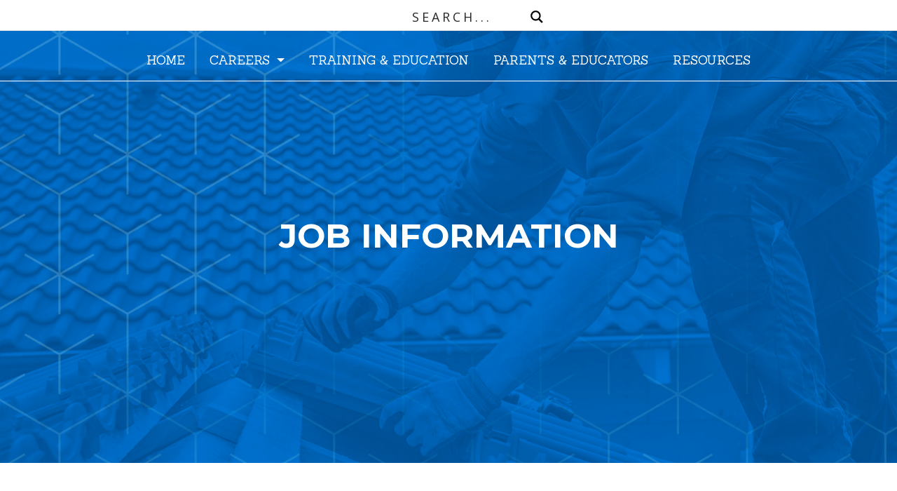

--- FILE ---
content_type: text/html; charset=UTF-8
request_url: https://careersinroofing.com/job_postings/nations-roof-16/
body_size: 12954
content:
<!DOCTYPE html>
<html lang="en-US">
<head>
    <meta charset="UTF-8">
    <meta http-equiv="X-UA-Compatible" content="IE=edge">
    <meta name="viewport" content="width=device-width, initial-scale=1, shrink-to-fit=no">
    <meta name="mobile-web-app-capable" content="yes">
    <meta name="apple-mobile-web-app-capable" content="yes">
    <meta name="apple-mobile-web-app-title" content="Careers in Roofing - ">
    <link rel="profile" href="https://gmpg.org/xfn/11">
    <link rel="pingback" href="https://careersinroofing.com/xmlrpc.php">

    <meta name='robots' content='index, follow, max-image-preview:large, max-snippet:-1, max-video-preview:-1' />

	<!-- This site is optimized with the Yoast SEO plugin v26.7 - https://yoast.com/wordpress/plugins/seo/ -->
	<title>Nations Roof - Careers in Roofing</title>
	<link rel="canonical" href="https://careersinroofing.com/job_postings/nations-roof-16/" />
	<meta property="og:locale" content="en_US" />
	<meta property="og:type" content="article" />
	<meta property="og:title" content="Nations Roof - Careers in Roofing" />
	<meta property="og:description" content="{Job Details:23}" />
	<meta property="og:url" content="https://careersinroofing.com/job_postings/nations-roof-16/" />
	<meta property="og:site_name" content="Careers in Roofing" />
	<meta name="twitter:card" content="summary_large_image" />
	<script type="application/ld+json" class="yoast-schema-graph">{"@context":"https://schema.org","@graph":[{"@type":"WebPage","@id":"https://careersinroofing.com/job_postings/nations-roof-16/","url":"https://careersinroofing.com/job_postings/nations-roof-16/","name":"Nations Roof - Careers in Roofing","isPartOf":{"@id":"https://careersinroofing.com/#website"},"datePublished":"2021-12-29T00:20:04+00:00","breadcrumb":{"@id":"https://careersinroofing.com/job_postings/nations-roof-16/#breadcrumb"},"inLanguage":"en-US","potentialAction":[{"@type":"ReadAction","target":["https://careersinroofing.com/job_postings/nations-roof-16/"]}]},{"@type":"BreadcrumbList","@id":"https://careersinroofing.com/job_postings/nations-roof-16/#breadcrumb","itemListElement":[{"@type":"ListItem","position":1,"name":"Home","item":"https://careersinroofing.com/"},{"@type":"ListItem","position":2,"name":"Jobs","item":"https://careersinroofing.com/job_postings/"},{"@type":"ListItem","position":3,"name":"Nations Roof"}]},{"@type":"WebSite","@id":"https://careersinroofing.com/#website","url":"https://careersinroofing.com/","name":"Careers in Roofing","description":"","potentialAction":[{"@type":"SearchAction","target":{"@type":"EntryPoint","urlTemplate":"https://careersinroofing.com/?s={search_term_string}"},"query-input":{"@type":"PropertyValueSpecification","valueRequired":true,"valueName":"search_term_string"}}],"inLanguage":"en-US"}]}</script>
	<!-- / Yoast SEO plugin. -->


<link rel='dns-prefetch' href='//cdn.jsdelivr.net' />
<link rel='dns-prefetch' href='//fonts.googleapis.com' />
<link rel="alternate" title="oEmbed (JSON)" type="application/json+oembed" href="https://careersinroofing.com/wp-json/oembed/1.0/embed?url=https%3A%2F%2Fcareersinroofing.com%2Fjob_postings%2Fnations-roof-16%2F" />
<link rel="alternate" title="oEmbed (XML)" type="text/xml+oembed" href="https://careersinroofing.com/wp-json/oembed/1.0/embed?url=https%3A%2F%2Fcareersinroofing.com%2Fjob_postings%2Fnations-roof-16%2F&#038;format=xml" />
	<meta name="uptime" content="true">
<style id='wp-img-auto-sizes-contain-inline-css' type='text/css'>
img:is([sizes=auto i],[sizes^="auto," i]){contain-intrinsic-size:3000px 1500px}
/*# sourceURL=wp-img-auto-sizes-contain-inline-css */
</style>
<link rel='stylesheet' id='bootstrap-css' href='https://cdn.jsdelivr.net/npm/bootstrap@4.6.2/dist/css/bootstrap.min.css?ver=4.6.2' type='text/css' media='all' />
<style id='wp-block-library-inline-css' type='text/css'>
:root{--wp-block-synced-color:#7a00df;--wp-block-synced-color--rgb:122,0,223;--wp-bound-block-color:var(--wp-block-synced-color);--wp-editor-canvas-background:#ddd;--wp-admin-theme-color:#007cba;--wp-admin-theme-color--rgb:0,124,186;--wp-admin-theme-color-darker-10:#006ba1;--wp-admin-theme-color-darker-10--rgb:0,107,160.5;--wp-admin-theme-color-darker-20:#005a87;--wp-admin-theme-color-darker-20--rgb:0,90,135;--wp-admin-border-width-focus:2px}@media (min-resolution:192dpi){:root{--wp-admin-border-width-focus:1.5px}}.wp-element-button{cursor:pointer}:root .has-very-light-gray-background-color{background-color:#eee}:root .has-very-dark-gray-background-color{background-color:#313131}:root .has-very-light-gray-color{color:#eee}:root .has-very-dark-gray-color{color:#313131}:root .has-vivid-green-cyan-to-vivid-cyan-blue-gradient-background{background:linear-gradient(135deg,#00d084,#0693e3)}:root .has-purple-crush-gradient-background{background:linear-gradient(135deg,#34e2e4,#4721fb 50%,#ab1dfe)}:root .has-hazy-dawn-gradient-background{background:linear-gradient(135deg,#faaca8,#dad0ec)}:root .has-subdued-olive-gradient-background{background:linear-gradient(135deg,#fafae1,#67a671)}:root .has-atomic-cream-gradient-background{background:linear-gradient(135deg,#fdd79a,#004a59)}:root .has-nightshade-gradient-background{background:linear-gradient(135deg,#330968,#31cdcf)}:root .has-midnight-gradient-background{background:linear-gradient(135deg,#020381,#2874fc)}:root{--wp--preset--font-size--normal:16px;--wp--preset--font-size--huge:42px}.has-regular-font-size{font-size:1em}.has-larger-font-size{font-size:2.625em}.has-normal-font-size{font-size:var(--wp--preset--font-size--normal)}.has-huge-font-size{font-size:var(--wp--preset--font-size--huge)}.has-text-align-center{text-align:center}.has-text-align-left{text-align:left}.has-text-align-right{text-align:right}.has-fit-text{white-space:nowrap!important}#end-resizable-editor-section{display:none}.aligncenter{clear:both}.items-justified-left{justify-content:flex-start}.items-justified-center{justify-content:center}.items-justified-right{justify-content:flex-end}.items-justified-space-between{justify-content:space-between}.screen-reader-text{border:0;clip-path:inset(50%);height:1px;margin:-1px;overflow:hidden;padding:0;position:absolute;width:1px;word-wrap:normal!important}.screen-reader-text:focus{background-color:#ddd;clip-path:none;color:#444;display:block;font-size:1em;height:auto;left:5px;line-height:normal;padding:15px 23px 14px;text-decoration:none;top:5px;width:auto;z-index:100000}html :where(.has-border-color){border-style:solid}html :where([style*=border-top-color]){border-top-style:solid}html :where([style*=border-right-color]){border-right-style:solid}html :where([style*=border-bottom-color]){border-bottom-style:solid}html :where([style*=border-left-color]){border-left-style:solid}html :where([style*=border-width]){border-style:solid}html :where([style*=border-top-width]){border-top-style:solid}html :where([style*=border-right-width]){border-right-style:solid}html :where([style*=border-bottom-width]){border-bottom-style:solid}html :where([style*=border-left-width]){border-left-style:solid}html :where(img[class*=wp-image-]){height:auto;max-width:100%}:where(figure){margin:0 0 1em}html :where(.is-position-sticky){--wp-admin--admin-bar--position-offset:var(--wp-admin--admin-bar--height,0px)}@media screen and (max-width:600px){html :where(.is-position-sticky){--wp-admin--admin-bar--position-offset:0px}}

/*# sourceURL=wp-block-library-inline-css */
</style><style id='global-styles-inline-css' type='text/css'>
:root{--wp--preset--aspect-ratio--square: 1;--wp--preset--aspect-ratio--4-3: 4/3;--wp--preset--aspect-ratio--3-4: 3/4;--wp--preset--aspect-ratio--3-2: 3/2;--wp--preset--aspect-ratio--2-3: 2/3;--wp--preset--aspect-ratio--16-9: 16/9;--wp--preset--aspect-ratio--9-16: 9/16;--wp--preset--color--black: #000000;--wp--preset--color--cyan-bluish-gray: #abb8c3;--wp--preset--color--white: #ffffff;--wp--preset--color--pale-pink: #f78da7;--wp--preset--color--vivid-red: #cf2e2e;--wp--preset--color--luminous-vivid-orange: #ff6900;--wp--preset--color--luminous-vivid-amber: #fcb900;--wp--preset--color--light-green-cyan: #7bdcb5;--wp--preset--color--vivid-green-cyan: #00d084;--wp--preset--color--pale-cyan-blue: #8ed1fc;--wp--preset--color--vivid-cyan-blue: #0693e3;--wp--preset--color--vivid-purple: #9b51e0;--wp--preset--gradient--vivid-cyan-blue-to-vivid-purple: linear-gradient(135deg,rgb(6,147,227) 0%,rgb(155,81,224) 100%);--wp--preset--gradient--light-green-cyan-to-vivid-green-cyan: linear-gradient(135deg,rgb(122,220,180) 0%,rgb(0,208,130) 100%);--wp--preset--gradient--luminous-vivid-amber-to-luminous-vivid-orange: linear-gradient(135deg,rgb(252,185,0) 0%,rgb(255,105,0) 100%);--wp--preset--gradient--luminous-vivid-orange-to-vivid-red: linear-gradient(135deg,rgb(255,105,0) 0%,rgb(207,46,46) 100%);--wp--preset--gradient--very-light-gray-to-cyan-bluish-gray: linear-gradient(135deg,rgb(238,238,238) 0%,rgb(169,184,195) 100%);--wp--preset--gradient--cool-to-warm-spectrum: linear-gradient(135deg,rgb(74,234,220) 0%,rgb(151,120,209) 20%,rgb(207,42,186) 40%,rgb(238,44,130) 60%,rgb(251,105,98) 80%,rgb(254,248,76) 100%);--wp--preset--gradient--blush-light-purple: linear-gradient(135deg,rgb(255,206,236) 0%,rgb(152,150,240) 100%);--wp--preset--gradient--blush-bordeaux: linear-gradient(135deg,rgb(254,205,165) 0%,rgb(254,45,45) 50%,rgb(107,0,62) 100%);--wp--preset--gradient--luminous-dusk: linear-gradient(135deg,rgb(255,203,112) 0%,rgb(199,81,192) 50%,rgb(65,88,208) 100%);--wp--preset--gradient--pale-ocean: linear-gradient(135deg,rgb(255,245,203) 0%,rgb(182,227,212) 50%,rgb(51,167,181) 100%);--wp--preset--gradient--electric-grass: linear-gradient(135deg,rgb(202,248,128) 0%,rgb(113,206,126) 100%);--wp--preset--gradient--midnight: linear-gradient(135deg,rgb(2,3,129) 0%,rgb(40,116,252) 100%);--wp--preset--font-size--small: 13px;--wp--preset--font-size--medium: 20px;--wp--preset--font-size--large: 36px;--wp--preset--font-size--x-large: 42px;--wp--preset--spacing--20: 0.44rem;--wp--preset--spacing--30: 0.67rem;--wp--preset--spacing--40: 1rem;--wp--preset--spacing--50: 1.5rem;--wp--preset--spacing--60: 2.25rem;--wp--preset--spacing--70: 3.38rem;--wp--preset--spacing--80: 5.06rem;--wp--preset--shadow--natural: 6px 6px 9px rgba(0, 0, 0, 0.2);--wp--preset--shadow--deep: 12px 12px 50px rgba(0, 0, 0, 0.4);--wp--preset--shadow--sharp: 6px 6px 0px rgba(0, 0, 0, 0.2);--wp--preset--shadow--outlined: 6px 6px 0px -3px rgb(255, 255, 255), 6px 6px rgb(0, 0, 0);--wp--preset--shadow--crisp: 6px 6px 0px rgb(0, 0, 0);}:where(.is-layout-flex){gap: 0.5em;}:where(.is-layout-grid){gap: 0.5em;}body .is-layout-flex{display: flex;}.is-layout-flex{flex-wrap: wrap;align-items: center;}.is-layout-flex > :is(*, div){margin: 0;}body .is-layout-grid{display: grid;}.is-layout-grid > :is(*, div){margin: 0;}:where(.wp-block-columns.is-layout-flex){gap: 2em;}:where(.wp-block-columns.is-layout-grid){gap: 2em;}:where(.wp-block-post-template.is-layout-flex){gap: 1.25em;}:where(.wp-block-post-template.is-layout-grid){gap: 1.25em;}.has-black-color{color: var(--wp--preset--color--black) !important;}.has-cyan-bluish-gray-color{color: var(--wp--preset--color--cyan-bluish-gray) !important;}.has-white-color{color: var(--wp--preset--color--white) !important;}.has-pale-pink-color{color: var(--wp--preset--color--pale-pink) !important;}.has-vivid-red-color{color: var(--wp--preset--color--vivid-red) !important;}.has-luminous-vivid-orange-color{color: var(--wp--preset--color--luminous-vivid-orange) !important;}.has-luminous-vivid-amber-color{color: var(--wp--preset--color--luminous-vivid-amber) !important;}.has-light-green-cyan-color{color: var(--wp--preset--color--light-green-cyan) !important;}.has-vivid-green-cyan-color{color: var(--wp--preset--color--vivid-green-cyan) !important;}.has-pale-cyan-blue-color{color: var(--wp--preset--color--pale-cyan-blue) !important;}.has-vivid-cyan-blue-color{color: var(--wp--preset--color--vivid-cyan-blue) !important;}.has-vivid-purple-color{color: var(--wp--preset--color--vivid-purple) !important;}.has-black-background-color{background-color: var(--wp--preset--color--black) !important;}.has-cyan-bluish-gray-background-color{background-color: var(--wp--preset--color--cyan-bluish-gray) !important;}.has-white-background-color{background-color: var(--wp--preset--color--white) !important;}.has-pale-pink-background-color{background-color: var(--wp--preset--color--pale-pink) !important;}.has-vivid-red-background-color{background-color: var(--wp--preset--color--vivid-red) !important;}.has-luminous-vivid-orange-background-color{background-color: var(--wp--preset--color--luminous-vivid-orange) !important;}.has-luminous-vivid-amber-background-color{background-color: var(--wp--preset--color--luminous-vivid-amber) !important;}.has-light-green-cyan-background-color{background-color: var(--wp--preset--color--light-green-cyan) !important;}.has-vivid-green-cyan-background-color{background-color: var(--wp--preset--color--vivid-green-cyan) !important;}.has-pale-cyan-blue-background-color{background-color: var(--wp--preset--color--pale-cyan-blue) !important;}.has-vivid-cyan-blue-background-color{background-color: var(--wp--preset--color--vivid-cyan-blue) !important;}.has-vivid-purple-background-color{background-color: var(--wp--preset--color--vivid-purple) !important;}.has-black-border-color{border-color: var(--wp--preset--color--black) !important;}.has-cyan-bluish-gray-border-color{border-color: var(--wp--preset--color--cyan-bluish-gray) !important;}.has-white-border-color{border-color: var(--wp--preset--color--white) !important;}.has-pale-pink-border-color{border-color: var(--wp--preset--color--pale-pink) !important;}.has-vivid-red-border-color{border-color: var(--wp--preset--color--vivid-red) !important;}.has-luminous-vivid-orange-border-color{border-color: var(--wp--preset--color--luminous-vivid-orange) !important;}.has-luminous-vivid-amber-border-color{border-color: var(--wp--preset--color--luminous-vivid-amber) !important;}.has-light-green-cyan-border-color{border-color: var(--wp--preset--color--light-green-cyan) !important;}.has-vivid-green-cyan-border-color{border-color: var(--wp--preset--color--vivid-green-cyan) !important;}.has-pale-cyan-blue-border-color{border-color: var(--wp--preset--color--pale-cyan-blue) !important;}.has-vivid-cyan-blue-border-color{border-color: var(--wp--preset--color--vivid-cyan-blue) !important;}.has-vivid-purple-border-color{border-color: var(--wp--preset--color--vivid-purple) !important;}.has-vivid-cyan-blue-to-vivid-purple-gradient-background{background: var(--wp--preset--gradient--vivid-cyan-blue-to-vivid-purple) !important;}.has-light-green-cyan-to-vivid-green-cyan-gradient-background{background: var(--wp--preset--gradient--light-green-cyan-to-vivid-green-cyan) !important;}.has-luminous-vivid-amber-to-luminous-vivid-orange-gradient-background{background: var(--wp--preset--gradient--luminous-vivid-amber-to-luminous-vivid-orange) !important;}.has-luminous-vivid-orange-to-vivid-red-gradient-background{background: var(--wp--preset--gradient--luminous-vivid-orange-to-vivid-red) !important;}.has-very-light-gray-to-cyan-bluish-gray-gradient-background{background: var(--wp--preset--gradient--very-light-gray-to-cyan-bluish-gray) !important;}.has-cool-to-warm-spectrum-gradient-background{background: var(--wp--preset--gradient--cool-to-warm-spectrum) !important;}.has-blush-light-purple-gradient-background{background: var(--wp--preset--gradient--blush-light-purple) !important;}.has-blush-bordeaux-gradient-background{background: var(--wp--preset--gradient--blush-bordeaux) !important;}.has-luminous-dusk-gradient-background{background: var(--wp--preset--gradient--luminous-dusk) !important;}.has-pale-ocean-gradient-background{background: var(--wp--preset--gradient--pale-ocean) !important;}.has-electric-grass-gradient-background{background: var(--wp--preset--gradient--electric-grass) !important;}.has-midnight-gradient-background{background: var(--wp--preset--gradient--midnight) !important;}.has-small-font-size{font-size: var(--wp--preset--font-size--small) !important;}.has-medium-font-size{font-size: var(--wp--preset--font-size--medium) !important;}.has-large-font-size{font-size: var(--wp--preset--font-size--large) !important;}.has-x-large-font-size{font-size: var(--wp--preset--font-size--x-large) !important;}
/*# sourceURL=global-styles-inline-css */
</style>

<style id='classic-theme-styles-inline-css' type='text/css'>
/*! This file is auto-generated */
.wp-block-button__link{color:#fff;background-color:#32373c;border-radius:9999px;box-shadow:none;text-decoration:none;padding:calc(.667em + 2px) calc(1.333em + 2px);font-size:1.125em}.wp-block-file__button{background:#32373c;color:#fff;text-decoration:none}
/*# sourceURL=/wp-includes/css/classic-themes.min.css */
</style>
<link rel='stylesheet' id='understrap-styles-css' href='https://careersinroofing.com/wp-content/themes/base-theme/css/theme.min.css?ver=0.3.17' type='text/css' media='all' />
<link rel='stylesheet' id='understrap-gravity-styles-css' href='https://careersinroofing.com/wp-content/themes/base-theme/css/gravitystyles.css?ver=0.3.17' type='text/css' media='all' />
<link rel='stylesheet' id='understrap-animate-css-css' href='https://careersinroofing.com/wp-content/themes/base-theme/css/animate.min.css?ver=0.3.17' type='text/css' media='all' />
<link rel='stylesheet' id='understrap-stylescss-css' href='https://careersinroofing.com/wp-content/themes/base-theme-child/style.css?ver=0.3.17' type='text/css' media='all' />
<link rel='stylesheet' id='understrap-google-fonts-css' href='https://fonts.googleapis.com/css2?family=Sanchez&#038;ver=8ab0a96de2dffe6129b82fe4f9374e89' type='text/css' media='all' />
<link rel='stylesheet' id='understrap-google-icons-css' href='https://fonts.googleapis.com/icon?family=Material+Icons&#038;ver=8ab0a96de2dffe6129b82fe4f9374e89' type='text/css' media='all' />
<link rel='stylesheet' id='wpdreams-asl-basic-css' href='https://careersinroofing.com/wp-content/plugins/ajax-search-lite/css/style.basic.css?ver=4.13.4' type='text/css' media='all' />
<style id='wpdreams-asl-basic-inline-css' type='text/css'>

					div[id*='ajaxsearchlitesettings'].searchsettings .asl_option_inner label {
						font-size: 0px !important;
						color: rgba(0, 0, 0, 0);
					}
					div[id*='ajaxsearchlitesettings'].searchsettings .asl_option_inner label:after {
						font-size: 11px !important;
						position: absolute;
						top: 0;
						left: 0;
						z-index: 1;
					}
					.asl_w_container {
						width: 100%;
						margin: 0px 0px 0px 0px;
						min-width: 200px;
					}
					div[id*='ajaxsearchlite'].asl_m {
						width: 100%;
					}
					div[id*='ajaxsearchliteres'].wpdreams_asl_results div.resdrg span.highlighted {
						font-weight: bold;
						color: rgb(0, 0, 0);
						background-color: rgba(4, 123, 254, 1);
					}
					div[id*='ajaxsearchliteres'].wpdreams_asl_results .results img.asl_image {
						width: 70px;
						height: 70px;
						object-fit: cover;
					}
					div[id*='ajaxsearchlite'].asl_r .results {
						max-height: none;
					}
					div[id*='ajaxsearchlite'].asl_r {
						position: absolute;
					}
				
							.asl_w, .asl_w * {font-family:&quot;Sanchez&quot; !important;}
							.asl_m input[type=search]::placeholder{font-family:&quot;Sanchez&quot; !important;}
							.asl_m input[type=search]::-webkit-input-placeholder{font-family:&quot;Sanchez&quot; !important;}
							.asl_m input[type=search]::-moz-placeholder{font-family:&quot;Sanchez&quot; !important;}
							.asl_m input[type=search]:-ms-input-placeholder{font-family:&quot;Sanchez&quot; !important;}
						
						.asl_m .probox svg {
							fill: rgb(0, 0, 0) !important;
						}
						.asl_m .probox .innericon {
							background-color: rgba(255, 255, 255, 1) !important;
							background-image: none !important;
							-webkit-background-image: none !important;
							-ms-background-image: none !important;
						}
					
						div.asl_r.asl_w.vertical .results .item::after {
							display: block;
							position: absolute;
							bottom: 0;
							content: '';
							height: 1px;
							width: 100%;
							background: #D8D8D8;
						}
						div.asl_r.asl_w.vertical .results .item.asl_last_item::after {
							display: none;
						}
					 input.orig {
text-align: center;

}

.innericon {
display: none;
}
/*# sourceURL=wpdreams-asl-basic-inline-css */
</style>
<link rel='stylesheet' id='wpdreams-asl-instance-css' href='https://careersinroofing.com/wp-content/plugins/ajax-search-lite/css/style-underline.css?ver=4.13.4' type='text/css' media='all' />
<script type="text/javascript" src="https://careersinroofing.com/wp-includes/js/jquery/jquery.min.js?ver=3.7.1" id="jquery-core-js"></script>
<script type="text/javascript" src="https://careersinroofing.com/wp-includes/js/jquery/jquery-migrate.min.js?ver=3.4.1" id="jquery-migrate-js"></script>
<script type="text/javascript" src="https://careersinroofing.com/wp-content/themes/base-theme-child/js/main.js?ver=8ab0a96de2dffe6129b82fe4f9374e89" id="base-theme-child-main-js-js"></script>
<script type="text/javascript" src="https://careersinroofing.com/wp-content/themes/base-theme/js/popper.min.js?ver=8ab0a96de2dffe6129b82fe4f9374e89" id="popper-scripts-js"></script>
<link rel="https://api.w.org/" href="https://careersinroofing.com/wp-json/" /><link rel="alternate" title="JSON" type="application/json" href="https://careersinroofing.com/wp-json/wp/v2/job_postings/4283" /> <style> .ppw-ppf-input-container { background-color: !important; padding: px!important; border-radius: px!important; } .ppw-ppf-input-container div.ppw-ppf-headline { font-size: px!important; font-weight: !important; color: !important; } .ppw-ppf-input-container div.ppw-ppf-desc { font-size: px!important; font-weight: !important; color: !important; } .ppw-ppf-input-container label.ppw-pwd-label { font-size: px!important; font-weight: !important; color: !important; } div.ppwp-wrong-pw-error { font-size: px!important; font-weight: !important; color: #dc3232!important; background: !important; } .ppw-ppf-input-container input[type='submit'] { color: !important; background: !important; } .ppw-ppf-input-container input[type='submit']:hover { color: !important; background: !important; } .ppw-ppf-desc-below { font-size: px!important; font-weight: !important; color: !important; } </style>  <style> .ppw-form { background-color: !important; padding: px!important; border-radius: px!important; } .ppw-headline.ppw-pcp-pf-headline { font-size: px!important; font-weight: !important; color: !important; } .ppw-description.ppw-pcp-pf-desc { font-size: px!important; font-weight: !important; color: !important; } .ppw-pcp-pf-desc-above-btn { display: block; } .ppw-pcp-pf-desc-below-form { font-size: px!important; font-weight: !important; color: !important; } .ppw-input label.ppw-pcp-password-label { font-size: px!important; font-weight: !important; color: !important; } .ppw-form input[type='submit'] { color: !important; background: !important; } .ppw-form input[type='submit']:hover { color: !important; background: !important; } div.ppw-error.ppw-pcp-pf-error-msg { font-size: px!important; font-weight: !important; color: #dc3232!important; background: !important; } </style> <!-- Google tag (gtag.js) -->
<script async src="https://www.googletagmanager.com/gtag/js?id=G-FVFKZT7MTN"></script>
<script>
  window.dataLayer = window.dataLayer || [];
  function gtag(){dataLayer.push(arguments);}
  gtag('js', new Date());

  gtag('config', 'G-FVFKZT7MTN');
</script><!-- Hotjar Tracking Code for www.nrca.net -->
<script>
(function(h,o,t,j,a,r){
h.hj=h.hj||function(){(h.hj.q=h.hj.q||[]).push(arguments)};
h._hjSettings={hjid:1004146,hjsv:6};
a=o.getElementsByTagName('head')[0];
r=o.createElement('script');r.async=1;
r.src=t+h._hjSettings.hjid+j+h._hjSettings.hjsv;
a.appendChild(r);
})(window,document,'https://static.hotjar.com/c/hotjar-','.js?sv=');
</script>
<!-- End Hotjar Tracking Code for www.nrca.net -->

<!-- Google Tag Manager -->
<script>(function(w,d,s,l,i){w[l]=w[l]||[];w[l].push({'gtm.start':
new Date().getTime(),event:'gtm.js'});var f=d.getElementsByTagName(s)[0],
j=d.createElement(s),dl=l!='dataLayer'?'&l='+l:'';j.async=true;j.src=
'https://www.googletagmanager.com/gtm.js?id='+i+dl;f.parentNode.insertBefore(j,f);
})(window,document,'script','dataLayer','GTM-WB4865D');</script>
<!-- End Google Tag Manager -->

<!-- Google Tag Manager -->
<script>(function(w,d,s,l,i){w[l]=w[l]||[];w[l].push({'gtm.start':
new Date().getTime(),event:'gtm.js'});var f=d.getElementsByTagName(s)[0],
j=d.createElement(s),dl=l!='dataLayer'?'&l='+l:'';j.async=true;j.src=
'https://www.googletagmanager.com/gtm.js?id='+i+dl;f.parentNode.insertBefore(j,f);
})(window,document,'script','dataLayer','GTM-5LM49S6');</script>
<!-- End Google Tag Manager -->

<!-- Google Tag Manager -->
<script>(function(w,d,s,l,i){w[l]=w[l]||[];w[l].push({'gtm.start':
new Date().getTime(),event:'gtm.js'});var f=d.getElementsByTagName(s)[0],
j=d.createElement(s),dl=l!='dataLayer'?'&l='+l:'';j.async=true;j.src=
'https://www.googletagmanager.com/gtm.js?id='+i+dl;f.parentNode.insertBefore(j,f);
})(window,document,'script','dataLayer','GTM-MJ84BK2J');</script>
<!-- End Google Tag Manager -->


<link href="https://fonts.googleapis.com/css2?family=Amiri&family=Montserrat:wght@200;300;400;600;700&family=Open+Sans:wght@400;600;700&family=Sanchez&display=swap" rel="stylesheet">

<link href="https://cdnjs.cloudflare.com/ajax/libs/animate.css/4.0.0/animate.min.css" rel="stylesheet">
<style>
a#footer-link{
  color: white;
  text-decoration: none;;
}
  
.promagnifier{
  position: absolute;
  left: 47em;
}
  
@media screen and (max-width: 1024px) and (min-width: 373px) {
  .promagnifier{
    position: absolute;
    left: 46em;
  }
}
</style>


				<link rel="preconnect" href="https://fonts.gstatic.com" crossorigin />
				<link rel="preload" as="style" href="//fonts.googleapis.com/css?family=Open+Sans&display=swap" />
								<link rel="stylesheet" href="//fonts.googleapis.com/css?family=Open+Sans&display=swap" media="all" />
				<link rel="icon" href="https://careersinroofing.com/wp-content/uploads/2020/06/cropped-nrca_logo-32x32.png" sizes="32x32" />
<link rel="icon" href="https://careersinroofing.com/wp-content/uploads/2020/06/cropped-nrca_logo-192x192.png" sizes="192x192" />
<link rel="apple-touch-icon" href="https://careersinroofing.com/wp-content/uploads/2020/06/cropped-nrca_logo-180x180.png" />
<meta name="msapplication-TileImage" content="https://careersinroofing.com/wp-content/uploads/2020/06/cropped-nrca_logo-270x270.png" />
<link rel='stylesheet' id='rubrum-addons-css' href='https://careersinroofing.com/wp-content/plugins/rubrum-addons/assets/css/style.css?ver=1693436706' type='text/css' media='all' />
</head>


<body class="wp-singular job_postings-template-default single single-job_postings postid-4283 wp-theme-base-theme wp-child-theme-base-theme-child group-blog">
<!-- Google Tag Manager (noscript) -->
<noscript><iframe src="https://www.googletagmanager.com/ns.html?id=GTM-WB4865D"
height="0" width="0" style="display:none;visibility:hidden"></iframe></noscript>
<!-- End Google Tag Manager (noscript) -->

<!-- Google Tag Manager (noscript) -->
<noscript><iframe src="https://www.googletagmanager.com/ns.html?id=GTM-5LM49S6"
height="0" width="0" style="display:none;visibility:hidden"></iframe></noscript>
<!-- End Google Tag Manager (noscript) -->

<!-- Google Tag Manager (noscript) -->
<noscript><iframe src="https://www.googletagmanager.com/ns.html?id=GTM-MJ84BK2J"
height="0" width="0" style="display:none;visibility:hidden"></iframe></noscript>
<!-- End Google Tag Manager (noscript) --><div class="hfeed site" id="page">


    <!-- ******************* The Navbar Area ******************* -->

    <div class="wrapper-fluid wrapper-navbar img-fluid" id="wrapper-navbar" style= "min-height: 650px;background-repeat: no-repeat; background-size: cover; background-image:url('https://careersinroofing.com/wp-content/uploads/2020/05/Roofing-Pays-hero.png');?>">

        <!--background-image:url( <php echo $banner_bg; ?>  ) -->

        <a class="skip-link screen-reader-text sr-only" href="#content">Skip to content</a>


        

        <!-- Search Bar -->
        <div class="" style="">
            <div class="asl_w_container asl_w_container_1" data-id="1" data-instance="1">
	<div id='ajaxsearchlite1'
		data-id="1"
		data-instance="1"
		class="asl_w asl_m asl_m_1 asl_m_1_1">
		<div class="probox">

	
	<div class='prosettings' style='display:none;' data-opened=0>
				<div class='innericon'>
			<svg version="1.1" xmlns="http://www.w3.org/2000/svg" xmlns:xlink="http://www.w3.org/1999/xlink" x="0px" y="0px" width="22" height="22" viewBox="0 0 512 512" enable-background="new 0 0 512 512" xml:space="preserve">
					<polygon transform = "rotate(90 256 256)" points="142.332,104.886 197.48,50 402.5,256 197.48,462 142.332,407.113 292.727,256 "/>
				</svg>
		</div>
	</div>

	
	
	<div class='proinput'>
		<form role="search" action='#' autocomplete="off"
				aria-label="Search form">
			<input aria-label="Search input"
					type='search' class='orig'
					tabindex="0"
					name='phrase'
					placeholder='SEARCH...'
					value=''
					autocomplete="off"/>
			<input aria-label="Search autocomplete input"
					type='text'
					class='autocomplete'
					tabindex="-1"
					name='phrase'
					value=''
					autocomplete="off" disabled/>
			<input type='submit' value="Start search" style='width:0; height: 0; visibility: hidden;'>
		</form>
	</div>

	
	
	<button class='promagnifier' tabindex="0" aria-label="Search magnifier button">
				<span class='innericon' style="display:block;">
			<svg version="1.1" xmlns="http://www.w3.org/2000/svg" xmlns:xlink="http://www.w3.org/1999/xlink" x="0px" y="0px" width="22" height="22" viewBox="0 0 512 512" enable-background="new 0 0 512 512" xml:space="preserve">
					<path d="M460.355,421.59L353.844,315.078c20.041-27.553,31.885-61.437,31.885-98.037
						C385.729,124.934,310.793,50,218.686,50C126.58,50,51.645,124.934,51.645,217.041c0,92.106,74.936,167.041,167.041,167.041
						c34.912,0,67.352-10.773,94.184-29.158L419.945,462L460.355,421.59z M100.631,217.041c0-65.096,52.959-118.056,118.055-118.056
						c65.098,0,118.057,52.959,118.057,118.056c0,65.096-52.959,118.056-118.057,118.056C153.59,335.097,100.631,282.137,100.631,217.041
						z"/>
				</svg>
		</span>
	</button>

	
	
	<div class='proloading'>

		<div class="asl_loader"><div class="asl_loader-inner asl_simple-circle"></div></div>

			</div>

			<div class='proclose'>
			<svg version="1.1" xmlns="http://www.w3.org/2000/svg" xmlns:xlink="http://www.w3.org/1999/xlink" x="0px"
				y="0px"
				width="12" height="12" viewBox="0 0 512 512" enable-background="new 0 0 512 512"
				xml:space="preserve">
				<polygon points="438.393,374.595 319.757,255.977 438.378,137.348 374.595,73.607 255.995,192.225 137.375,73.622 73.607,137.352 192.246,255.983 73.622,374.625 137.352,438.393 256.002,319.734 374.652,438.378 "/>
			</svg>
		</div>
	
	
</div>	</div>
	<div class='asl_data_container' style="display:none !important;">
		<div class="asl_init_data wpdreams_asl_data_ct"
	style="display:none !important;"
	id="asl_init_id_1"
	data-asl-id="1"
	data-asl-instance="1"
	data-settings="{&quot;homeurl&quot;:&quot;https:\/\/careersinroofing.com\/&quot;,&quot;resultstype&quot;:&quot;vertical&quot;,&quot;resultsposition&quot;:&quot;hover&quot;,&quot;itemscount&quot;:4,&quot;charcount&quot;:0,&quot;highlight&quot;:true,&quot;highlightWholewords&quot;:true,&quot;singleHighlight&quot;:false,&quot;scrollToResults&quot;:{&quot;enabled&quot;:true,&quot;offset&quot;:0},&quot;resultareaclickable&quot;:1,&quot;autocomplete&quot;:{&quot;enabled&quot;:false,&quot;lang&quot;:&quot;en&quot;,&quot;trigger_charcount&quot;:0},&quot;mobile&quot;:{&quot;menu_selector&quot;:&quot;#menu-toggle&quot;},&quot;trigger&quot;:{&quot;click&quot;:&quot;results_page&quot;,&quot;click_location&quot;:&quot;same&quot;,&quot;update_href&quot;:false,&quot;return&quot;:&quot;results_page&quot;,&quot;return_location&quot;:&quot;same&quot;,&quot;facet&quot;:true,&quot;type&quot;:true,&quot;redirect_url&quot;:&quot;?s={phrase}&quot;,&quot;delay&quot;:300},&quot;animations&quot;:{&quot;pc&quot;:{&quot;settings&quot;:{&quot;anim&quot;:&quot;fadedrop&quot;,&quot;dur&quot;:300},&quot;results&quot;:{&quot;anim&quot;:&quot;fadedrop&quot;,&quot;dur&quot;:300},&quot;items&quot;:&quot;voidanim&quot;},&quot;mob&quot;:{&quot;settings&quot;:{&quot;anim&quot;:&quot;fadedrop&quot;,&quot;dur&quot;:300},&quot;results&quot;:{&quot;anim&quot;:&quot;fadedrop&quot;,&quot;dur&quot;:300},&quot;items&quot;:&quot;voidanim&quot;}},&quot;autop&quot;:{&quot;state&quot;:true,&quot;phrase&quot;:&quot;&quot;,&quot;count&quot;:&quot;1&quot;},&quot;resPage&quot;:{&quot;useAjax&quot;:false,&quot;selector&quot;:&quot;#main&quot;,&quot;trigger_type&quot;:true,&quot;trigger_facet&quot;:true,&quot;trigger_magnifier&quot;:false,&quot;trigger_return&quot;:false},&quot;resultsSnapTo&quot;:&quot;left&quot;,&quot;results&quot;:{&quot;width&quot;:&quot;auto&quot;,&quot;width_tablet&quot;:&quot;auto&quot;,&quot;width_phone&quot;:&quot;auto&quot;},&quot;settingsimagepos&quot;:&quot;right&quot;,&quot;closeOnDocClick&quot;:true,&quot;overridewpdefault&quot;:true,&quot;override_method&quot;:&quot;get&quot;}"></div>
	<div id="asl_hidden_data">
		<svg style="position:absolute" height="0" width="0">
			<filter id="aslblur">
				<feGaussianBlur in="SourceGraphic" stdDeviation="4"/>
			</filter>
		</svg>
		<svg style="position:absolute" height="0" width="0">
			<filter id="no_aslblur"></filter>
		</svg>
	</div>
	</div>

	<div id='ajaxsearchliteres1'
	class='vertical wpdreams_asl_results asl_w asl_r asl_r_1 asl_r_1_1'>

	
	<div class="results">

		
		<div class="resdrg">
		</div>

		
	</div>

	
	
</div>

	<div id='__original__ajaxsearchlitesettings1'
		data-id="1"
		class="searchsettings wpdreams_asl_settings asl_w asl_s asl_s_1">
		<form name='options'
		aria-label="Search settings form"
		autocomplete = 'off'>

	
	
	<input type="hidden" name="filters_changed" style="display:none;" value="0">
	<input type="hidden" name="filters_initial" style="display:none;" value="1">

	<div class="asl_option_inner hiddend">
		<input type='hidden' name='qtranslate_lang' id='qtranslate_lang'
				value='0'/>
	</div>

	
	
	<fieldset class="asl_sett_scroll">
		<legend style="display: none;">Generic selectors</legend>
		<div class="asl_option" tabindex="0">
			<div class="asl_option_inner">
				<input type="checkbox" value="exact"
						aria-label="Exact matches only"
						name="asl_gen[]" />
				<div class="asl_option_checkbox"></div>
			</div>
			<div class="asl_option_label">
				Exact matches only			</div>
		</div>
		<div class="asl_option" tabindex="0">
			<div class="asl_option_inner">
				<input type="checkbox" value="title"
						aria-label="Search in title"
						name="asl_gen[]"  checked="checked"/>
				<div class="asl_option_checkbox"></div>
			</div>
			<div class="asl_option_label">
				Search in title			</div>
		</div>
		<div class="asl_option" tabindex="0">
			<div class="asl_option_inner">
				<input type="checkbox" value="content"
						aria-label="Search in content"
						name="asl_gen[]"  checked="checked"/>
				<div class="asl_option_checkbox"></div>
			</div>
			<div class="asl_option_label">
				Search in content			</div>
		</div>
		<div class="asl_option_inner hiddend">
			<input type="checkbox" value="excerpt"
					aria-label="Search in excerpt"
					name="asl_gen[]"  checked="checked"/>
			<div class="asl_option_checkbox"></div>
		</div>
	</fieldset>
	<fieldset class="asl_sett_scroll">
		<legend style="display: none;">Post Type Selectors</legend>
					<div class="asl_option_inner hiddend">
				<input type="checkbox" value="post"
						aria-label="Hidden option, ignore please"
						name="customset[]" checked="checked"/>
			</div>
						<div class="asl_option_inner hiddend">
				<input type="checkbox" value="page"
						aria-label="Hidden option, ignore please"
						name="customset[]" checked="checked"/>
			</div>
				</fieldset>
	</form>
	</div>
</div>
        </div>

        <div class="container-fluid container-nav">
            <div class="row">
                <div class="col-md-12">
                    <nav class="navbar navbar-expand-md">
                                                <div class="container justify-content-center">
                            


                            <button class="navbar-toggler" type="button" data-toggle="collapse" data-target="#navbarNavDropdown" aria-controls="navbarNavDropdown" aria-expanded="false" aria-label="Toggle navigation">
                                <span class="navbar-toggler-icon"></span>
                            </button>

                            <!-- The WordPress Menu goes here -->
                            <div id="navbarNavDropdown" class="collapse navbar-collapse"><ul id="main-menu" class="navbar-nav"><li id="menu-item-3145" class="menu-item menu-item-type-custom menu-item-object-custom menu-item-home nav-item menu-item-3145"><a title="HOME" href="https://careersinroofing.com/" class="nav-link">HOME</a></li>
<li id="menu-item-2761" class="menu-item menu-item-type-post_type menu-item-object-page menu-item-has-children nav-item menu-item-2761 dropdown"><a title="CAREERS" href="#" data-toggle="dropdown" class="nav-link dropdown-toggle">CAREERS <span class="caret"></span></a>
<ul class=" dropdown-menu" role="menu">
	<li id="menu-item-3251" class="menu-item menu-item-type-post_type menu-item-object-page nav-item menu-item-3251"><a title="Careers" href="https://careersinroofing.com/careers/" class="nav-link">Careers</a></li>
	<li id="menu-item-3244" class="menu-item menu-item-type-post_type menu-item-object-page nav-item menu-item-3244"><a title="On The Roof" href="https://careersinroofing.com/careers/on-the-roof/" class="nav-link">On The Roof</a></li>
	<li id="menu-item-3243" class="menu-item menu-item-type-post_type menu-item-object-page nav-item menu-item-3243"><a title="In The Shop" href="https://careersinroofing.com/careers/in-the-shop/" class="nav-link">In The Shop</a></li>
	<li id="menu-item-3242" class="menu-item menu-item-type-post_type menu-item-object-page nav-item menu-item-3242"><a title="Office Careers" href="https://careersinroofing.com/careers/office-careers/" class="nav-link">Office Careers</a></li>
	<li id="menu-item-3241" class="menu-item menu-item-type-post_type menu-item-object-page nav-item menu-item-3241"><a title="Sales &#038; Estimating" href="https://careersinroofing.com/careers/sales-estimating/" class="nav-link">Sales &#038; Estimating</a></li>
	<li id="menu-item-3240" class="menu-item menu-item-type-post_type menu-item-object-page nav-item menu-item-3240"><a title="Manufacturing &#038; Distribution" href="https://careersinroofing.com/careers/manufacturing-distribution/" class="nav-link">Manufacturing &#038; Distribution</a></li>
</ul>
</li>
<li id="menu-item-2760" class="menu-item menu-item-type-post_type menu-item-object-page nav-item menu-item-2760"><a title="TRAINING &amp; EDUCATION" href="https://careersinroofing.com/training-education/" class="nav-link">TRAINING &#038; EDUCATION</a></li>
<li id="menu-item-2762" class="menu-item menu-item-type-post_type menu-item-object-page nav-item menu-item-2762"><a title="PARENTS &amp; EDUCATORS" href="https://careersinroofing.com/parents-educators/" class="nav-link">PARENTS &#038; EDUCATORS</a></li>
<li id="menu-item-2763" class="menu-item menu-item-type-post_type menu-item-object-page nav-item menu-item-2763"><a title="RESOURCES" href="https://careersinroofing.com/resources/" class="nav-link">RESOURCES</a></li>
</ul></div>                                                    </div><!-- .container -->
                                        </nav><!-- .site-navigation -->
                </div>

            </div>
        </div>
        <!--End NavBar -->
        <!-- div class="container-fluid find-btn">
          <div class="row">
            <div class="col-md-12">
              <a href="/jobs"><h5 class="text-center white text-uppercase mb-0"> >> Find Your Roofing Career << </h5></a>
            </div>
          </div>
        </div -->

        <!-- Banner Headers, Subtitles, buttons -->

        <div class="container mt-0 mt-lg-5">

            <!-- Display header on all CPT Archive pages -->
                            <div class="d-flex justify-content-center align-items-center" style="height: 22em;">
                    <h1 class="text-white text-uppercase">JOB INFORMATION</h1>
                </div>

                        <!-- END Display header on all CPT Archive pages -->

                        <!-- Start is page check -->
                            
            </div>
            <!-- End Banner Headers, Subtitles, buttons -->

                        <style>
                            </style>

        </div><!-- .wrapper-navbar end -->

<div class="wrapper" id="single-wrapper">

	<div class="container py-4" id="content" tabindex="-1">

		<div class="row">

			<div class="col-12">
			<!-- Do the left sidebar check -->
			
			<main class="site-main" id="main">

				
					<div class="row d-flex align-items-center">


<div class="col-lg-4  flex-column">
	<!-- Set conditionals for images depending on Job Type taxonomy -->
				
			<div class="text-center imageset">
				<img src="/wp-content/uploads/2020/06/salesEstimating.png" alt="" class="img-fluid">
				<h4 class="pt-3 text-uppercase font-weight-bold montserrat">Sales & Estimating</h4>
			</div>
			<!-- END Set conditionals for images depending on Job Type taxonomy -->


</div>
<div class="col-lg-8 ">
<article class="post-4283 job_postings type-job_postings status-publish hentry state-tennessee job_type-sales-estimating" id="post-4283">

	<header class="entry-header ">
		<!-- If website URL field is not empty -->
		
		
			
			<a href="https://www.nationsroof.com" class="company_url" target="_blank"><h1>Nations Roof</h1></a>
				<!-- END If website URL field is not empty -->

		<div class="d-flex justify-content-between">
			<h4 class="text-uppercase font-weight-bold montserrat">Roofing Technical Advisor</h4>

			<div class="entry-meta">
				<h4>
					<small class="date text-muted montserrat">
						12/29/21					</small>
				</h4>
			</div><!-- .entry-meta -->
		</div>

		<div>
			<h5 class="text-muted text-uppercase montserrat">Nashville, Tennessee 37027</h5>
			
		</div>
		<hr class="single-job-hr">

	</header><!-- .entry-header -->

	<div class="entry-content">
		<p>Commercial Roofing experience is required to be considered for this position.

Nations Roof is one of the largest and fastest growing commercial roofing contractors. As a result of our rapid growth, we offer more than a job…. we offer a challenging career in a company that values our employees.

Purpose:  To serve as a technical roofing resource to management team, provide reports and solution-based recommendations on company owned and leased properties.



Premium Industry Wages and Exceptional Benefits:   

Salaried position (Knowledge and experience based) + commissions
Company Vehicle, Phone and Computer 
Steady work year round
Medical, Dental and Vision Benefits 
Accident and Disability Insurance  
Life Insurance 
401(K) with employer match </p>
		<p></p>
		<hr class="single-job-hr">
		
		<!-- Set conditional for Learn More Button -->

								<a href="https://nationsroofllc.applytojob.com/apply/CJZt71bg5I/Roofing-Technical-Advisor?source=NRCA+-+Tennessee+-+Nashville" target="_blank"><button class="single-job-learn-more montserrat">APPLY</button></a>
				<!-- END Set conditional for Learn More Button -->

	</div><!-- .entry-content -->

	<footer class="entry-footer">

		
	</footer><!-- .entry-footer -->

</article><!-- #post-## -->
</div>

</div>


					<div class="py-2">

						
					</div>
					

				
			</main><!-- #main -->
			</div>

		</div><!-- #primary -->

		<!-- Do the right sidebar check -->
		
			
		
	</div><!-- .row -->

</div><!-- Container end -->

</div><!-- Wrapper end -->


<div class="wrapper-fluid footer-page-links-container">
	<div class="container">
	<div class="row text-center d-flex justify-content-around">

	<a href="/careers/" id="footer-link"><p class="footer-page-links">CAREERS</p></a>
	<a href="/training-education/" id="footer-link"><p class="footer-page-links">TRAINING & EDUCATION</p></a>
	<a href="/parents-educators/" id="footer-link"><p class="footer-page-links">PARENTS & EDUCATORS</p></a>
	<a href="/resources/" id="footer-link"><p class="footer-page-links">RESOURCES</p></a>


	</div>
	</div>
</div>

<div class="wrapper wrapper-footer wrapper-fluid" id="wrapper-footer" style="background-color:#000000; color:#ffffff">

	<div class="container">

		<div class="row">

			<div class="col-md-12">

      
					<div class="social_links">
           <a href="https://www.facebook.com/nrcainfo" target="_blank">
          <span class="social-share-buttons" style="background-color: ; color: #ffffff">
            <i class="fa fa-facebook" aria-hidden="true"></i>          </span>
        </a>

              <a href="https://twitter.com/NRCAnews" target="_blank">
          <span class="social-share-buttons" style="background-color: ; color: #ffffff">
            <i class="fa fa-twitter" aria-hidden="true"></i>          </span>
        </a>

              <a href="https://www.instagram.com/NRCAnews" target="_blank">
          <span class="social-share-buttons" style="background-color: ; color: #ffffff">
            <i class="fa fa-instagram" aria-hidden="true"></i>          </span>
        </a>

              <a href="https://www.linkedin.com/company/national-roofing-contractors-association" target="_blank">
          <span class="social-share-buttons" style="background-color: ; color: #ffffff">
            <i class="fa fa-linkedin-square" aria-hidden="true"></i>          </span>
        </a>

      </div><!-- .social_links -->

				
				<footer class="site-footer" id="colophon">

					
					<!-- Footer Content -->
					<div class="my-4">
						<h6>BROUGHT TO YOU BY:</h6>
						<h4 class="footer-txt font-weight-bold">NATIONAL ROOFING CONTRACTORS ASSOCIATION</h4>
						<h6>2 Pierce Place, Suite 1200 Itasca, IL 60143</h6>
						<div class="w-25 my-3 mx-auto">
							<a href="http://www.nrca.net/" target="_blank">
								<img src="/wp-content/uploads/2020/07/NRCA-logo-final-bw1.png">
							</a>
						</div>
						<a class="white" href="http://www.nrca.net/" target="_blank">
							<h4 class="footer-txt font-weight-bold">WWW.NRCA.NET</h4>
						</a>
					</div>

				</footer><!-- #colophon -->

			</div><!--col end -->

		</div><!-- row end -->

	</div><!-- container end -->
	
		<div class="site-info mb-0 text-center py-2">

				
					<span class="copyright-context ">© COPYRIGHT 2025 NATIONAL ROOFING CONTRACTORS ASSOCIATION</span>

													<br/>
					<!--<a href="" style="color:<php echo $footer_text_color ?>">Privacy Policy</a>-->

				
		</div><!-- .site-info -->


</div><!-- wrapper end -->

</div><!-- #page we need this extra closing tag here -->

<script type='text/javascript'>
/* <![CDATA[ */
var ajaxpagination = {"ajaxurl":"http:\/\/wordpress.local\/wp-admin\/admin-ajax.php"};
/* ]]> */
</script>

<script type="speculationrules">
{"prefetch":[{"source":"document","where":{"and":[{"href_matches":"/*"},{"not":{"href_matches":["/wp-*.php","/wp-admin/*","/wp-content/uploads/*","/wp-content/*","/wp-content/plugins/*","/wp-content/themes/base-theme-child/*","/wp-content/themes/base-theme/*","/*\\?(.+)"]}},{"not":{"selector_matches":"a[rel~=\"nofollow\"]"}},{"not":{"selector_matches":".no-prefetch, .no-prefetch a"}}]},"eagerness":"conservative"}]}
</script>
<script type="text/javascript" src="https://cdn.jsdelivr.net/npm/bootstrap@4.6.2/dist/js/bootstrap.bundle.min.js?ver=4.6.2" id="bootstrap-js"></script>
<script type="text/javascript" id="ajax-feeder-js-extra">
/* <![CDATA[ */
var wp_ajax_feeder = "https://careersinroofing.com/wp-admin/admin-ajax.php";
//# sourceURL=ajax-feeder-js-extra
/* ]]> */
</script>
<script type="text/javascript" src="https://careersinroofing.com/wp-content/themes/base-theme-child/ajax/js/ajax-feeder.js?ver=1.0" id="ajax-feeder-js"></script>
<script type="text/javascript" src="https://careersinroofing.com/wp-content/themes/base-theme/js/theme.min.js?ver=0.3.17" id="understrap-scripts-js"></script>
<script type="text/javascript" src="https://careersinroofing.com/wp-content/themes/base-theme/js/jquery.viewportchecker.min.js?ver=0.3.17" id="understrap-vp-checeker-js"></script>
<script type="text/javascript" src="https://careersinroofing.com/wp-includes/js/imagesloaded.min.js?ver=5.0.0" id="imagesloaded-js"></script>
<script type="text/javascript" src="https://careersinroofing.com/wp-includes/js/masonry.min.js?ver=4.2.2" id="masonry-js"></script>
<script type="text/javascript" src="https://careersinroofing.com/wp-content/themes/base-theme/js/main.js?ver=0.3.17" id="mainjs-js"></script>
<script type="text/javascript" id="wd-asl-ajaxsearchlite-js-before">
/* <![CDATA[ */
window.ASL = typeof window.ASL !== 'undefined' ? window.ASL : {}; window.ASL.wp_rocket_exception = "DOMContentLoaded"; window.ASL.ajaxurl = "https:\/\/careersinroofing.com\/wp-admin\/admin-ajax.php"; window.ASL.backend_ajaxurl = "https:\/\/careersinroofing.com\/wp-admin\/admin-ajax.php"; window.ASL.asl_url = "https:\/\/careersinroofing.com\/wp-content\/plugins\/ajax-search-lite\/"; window.ASL.detect_ajax = 0; window.ASL.media_query = 4780; window.ASL.version = 4780; window.ASL.pageHTML = ""; window.ASL.additional_scripts = []; window.ASL.script_async_load = false; window.ASL.init_only_in_viewport = true; window.ASL.font_url = "https:\/\/careersinroofing.com\/wp-content\/plugins\/ajax-search-lite\/css\/fonts\/icons2.woff2"; window.ASL.highlight = {"enabled":false,"data":[]}; window.ASL.analytics = {"method":0,"tracking_id":"","string":"?ajax_search={asl_term}","event":{"focus":{"active":true,"action":"focus","category":"ASL","label":"Input focus","value":"1"},"search_start":{"active":false,"action":"search_start","category":"ASL","label":"Phrase: {phrase}","value":"1"},"search_end":{"active":true,"action":"search_end","category":"ASL","label":"{phrase} | {results_count}","value":"1"},"magnifier":{"active":true,"action":"magnifier","category":"ASL","label":"Magnifier clicked","value":"1"},"return":{"active":true,"action":"return","category":"ASL","label":"Return button pressed","value":"1"},"facet_change":{"active":false,"action":"facet_change","category":"ASL","label":"{option_label} | {option_value}","value":"1"},"result_click":{"active":true,"action":"result_click","category":"ASL","label":"{result_title} | {result_url}","value":"1"}}};
window.ASL_INSTANCES = [];window.ASL_INSTANCES[1] = {"homeurl":"https:\/\/careersinroofing.com\/","resultstype":"vertical","resultsposition":"hover","itemscount":4,"charcount":0,"highlight":true,"highlightWholewords":true,"singleHighlight":false,"scrollToResults":{"enabled":true,"offset":0},"resultareaclickable":1,"autocomplete":{"enabled":false,"lang":"en","trigger_charcount":0},"mobile":{"menu_selector":"#menu-toggle"},"trigger":{"click":"results_page","click_location":"same","update_href":false,"return":"results_page","return_location":"same","facet":true,"type":true,"redirect_url":"?s={phrase}","delay":300},"animations":{"pc":{"settings":{"anim":"fadedrop","dur":300},"results":{"anim":"fadedrop","dur":300},"items":"voidanim"},"mob":{"settings":{"anim":"fadedrop","dur":300},"results":{"anim":"fadedrop","dur":300},"items":"voidanim"}},"autop":{"state":true,"phrase":"","count":"1"},"resPage":{"useAjax":false,"selector":"#main","trigger_type":true,"trigger_facet":true,"trigger_magnifier":false,"trigger_return":false},"resultsSnapTo":"left","results":{"width":"auto","width_tablet":"auto","width_phone":"auto"},"settingsimagepos":"right","closeOnDocClick":true,"overridewpdefault":true,"override_method":"get"};
//# sourceURL=wd-asl-ajaxsearchlite-js-before
/* ]]> */
</script>
<script type="text/javascript" src="https://careersinroofing.com/wp-content/plugins/ajax-search-lite/js/min/plugin/optimized/asl-prereq.min.js?ver=4780" id="wd-asl-ajaxsearchlite-js"></script>
<script type="text/javascript" src="https://careersinroofing.com/wp-content/plugins/ajax-search-lite/js/min/plugin/optimized/asl-core.min.js?ver=4780" id="wd-asl-ajaxsearchlite-core-js"></script>
<script type="text/javascript" src="https://careersinroofing.com/wp-content/plugins/ajax-search-lite/js/min/plugin/optimized/asl-results-vertical.min.js?ver=4780" id="wd-asl-ajaxsearchlite-vertical-js"></script>
<script type="text/javascript" src="https://careersinroofing.com/wp-content/plugins/ajax-search-lite/js/min/plugin/optimized/asl-ga.min.js?ver=4780" id="wd-asl-ajaxsearchlite-ga-js"></script>
<script type="text/javascript" src="https://careersinroofing.com/wp-content/plugins/ajax-search-lite/js/min/plugin/optimized/asl-wrapper.min.js?ver=4780" id="wd-asl-ajaxsearchlite-wrapper-js"></script>
<script type="text/javascript" src="https://careersinroofing.com/wp-content/plugins/rubrum-addons/assets/js/main.min.js?ver=1.37.0" id="rubrum-addons-js"></script>
<script>
(function($){

	$('.tml-log-wrap .tml-label').text('Employer Login');

}(jQuery));
</script>
</body>

</html>


--- FILE ---
content_type: text/css; charset=UTF-8
request_url: https://careersinroofing.com/wp-content/themes/base-theme-child/style.css?ver=0.3.17
body_size: 6329
content:
/*
 Theme Name:   Base Theme 3 Child
 Theme URI:    https://www.understrap.com
 Description:  UnderStrap Child Theme
 Author:       AO Dev Team
 Author URI:   http://www.holgerkoenemann.de
 Template:     base-theme
 Version:      0.3.17
 License: GNU General Public License v2 or later
 License URI: http://www.gnu.org/licenses/gpl-2.0.html
 Text Domain:  base-theme-child
 Tags: one-column, custom-menu, featured-images, theme-options, translation-ready
*/

html {
  text-rendering: optimizeLegibility !important;
  -webkit-font-smoothing: antialiased !important;
  -moz-osx-font-smoothing: grayscale !important;
}

body {
  font-family: 'Sanchez', sans-serif;
}

h5 {
  font-family: 'Sanchez', sans-serif;
}

h6 {
  font-family: 'Amiri', serif;
  letter-spacing: .15em;
}

h1,
h2 {
  font-family: 'Montserrat', sans-serif;
  text-decoration: uppercase;
  font-weight: 800;
  font-size: 3em;
  ;
}

.montserrat {
  font-family: 'Montserrat', sans-serif;

}

h3.product-title {
  letter-spacing: .1em;
  font-weight: 600;
}

h3,
h4 {
  font-family: 'Sanchez', serif;
}

h4.footer-txt {
  font-family: 'Montserrat', sans-serif;
  letter-spacing: .15em;
}

h3.section-title {
  font-family: 'Montserrat', sans-serif;
  font-size: 1.5em;
  font-weight: bold;
  line-height: 1.35;
}

p {
  font-family: 'Open Sans', sans-serif;
}

h6.video-subheader {
  font-family: 'Sanchez', serif;
  line-height: 1.5rem;
  margin-top: 1em;
  margin-bottom: 1em;
  letter-spacing: 3px;
  text-transform: uppercase;
}

h5.course-title {
  font-family: 'Montserrat', sans-serif;
  text-transform: uppercase;
  font-weight: 700;
}

a {}

.wrapper-navbar {}

.site-footer {
  text-align: center;
}

.navbar .navbar-toggler {
  color: rgba(0, 0, 0, 0.5);
  border-color: rgba(0, 0, 0, 0.1);
}

.navbar .navbar-toggler-icon {
  background-image: url("data:image/svg+xml;charset=utf8,%3Csvg viewBox='0 0 30 30' xmlns='http://www.w3.org/2000/svg'%3E%3Cpath stroke='rgba(0,0,0,0.5)' stroke-width='2' stroke-linecap='round' stroke-miterlimit='10' d='M4 7h22M4 15h22M4 23h22'/%3E%3C/svg%3E");
}

/*
BUTTONS
*/
button {
  cursor: pointer;
}

.btn {}

.btn-primary {}

.btn-success {}

.btn-lg {}

.btn-sm {}

.gform_button {
  cursor: pointer;
}

/*
MENU
*/
.navbar-nav .nav-link .navbar {}

.navbar-brand {}

.navbar-brand>img {}

.nav-link {
  font-family: 'Sanchez', sans-serif;
}

.nav-item {}

.navbar-nav {}

.widget .nav {
  display: block;
  padding-left: 2rem;
  list-style-type: disc;
}

.careers-learn-more-button {
  border: 1px solid white;
  font-size: 1em;
  font-family: 'Amiri', serif;
  background-color: transparent;
  letter-spacing: 3px;
  padding: 10px 2rem 10px 2rem;
  text-decoration: none;
  color: white;
  text-transform: uppercase;
}

.careers-learn-more-button:hover {
  background-color: white;
  color: #0170CD;
  text-decoration: none;
}


a.nav-link {
  font-family: 'Sanchez', sans-serif;
  margin-left: 1em;
  margin-right: 1em;
  font-size: 1.1em;
}

.animate__animated.animate__bounce {
  --animate-duration: 3s;
}

.menu-item:hover {
  background-color: white;
  /* padding-left: 10px; */
  /* padding-right: 10px; */
  /* padding-top: 5px; */
  /* padding-bottom: 5px; */
  text-decoration: none;
}

.menu-item:hover .dropdown-menu .nav-link {
  color: #fff;
}

.menu-item:hover .nav-link {
  color: #0170CD;
}

/* Share Links */
.share_links {
  text-align: center;
  line-height: 0;
}

.share_links:after {
  content: "";
  clear: both;
  display: table;
}

.share_links>a {
  color: white;
  display: inline-block;
  text-decoration: none;
  border-radius: 3px;
  width: 2rem;
  overflow: hidden;
  text-align: center;
  line-height: 2rem;
  margin-left: 0.3rem;
}

.share_links a:first-child {
  margin-left: 0;
}

.social_links {
  display: flex;
  justify-content: center;
}

.social_links a span {
  width: 3rem;
  height: 3rem;
  display: flex;
  float: left;
  justify-content: center;
  align-items: center;
  text-decoration: none;
  border-radius: 2em;
  border: 1px solid white;
  margin: 1em;
}

.social_facebook {
  background-color: #3b5998;
}

.social_twitter {
  background-color: #00aced;
  ;
}

.social_google_plus {
  background-color: #dd4b39;
}

.social_linkedin {
  background-color: #007bb6;
}

.social_email {
  background-color: #4CAF50;
}

.social_pinterest {
  background-color: #cb2027;
}

i.fa.fa-twitter {
  font-size: 1.5em;
}

i.fa.fa-facebook-f.social-ribbon {
  font-size: 30px;
}

i.fa.fa-twitter.social-ribbon {
  font-size: 30px;
}

i.fa.fa-twitter.social-ribbon:hover {
  font-size: 30px;
  text-decoration: none;
}

i.fa.fa-facebook {
  font-size: 1.5em;
}

i.fa.fa-facebook-f {
  font-size: 22px;
}

i.fa.fa-instagram {
  font-size: 1.5em
}

i.fa.fa-linkedin-square {
  font-size: 1.5em;
}

/*
UTILITY
*/
:any-link,
.menu-item,
button {
  transition: all .12s ease-in-out;
}

.bg_white {
  background-color: white;
}

.bg_black {
  background-color: black;
}

.bg_red {
  background-color: #F44336;
}

.bg_blue,
.dropdown-menu {
  background-color: #13274a;
}

.bg_green {
  background-color: #4CAF50;
}

.white,
.dropdown-menu .nav-link {
  color: white;
}

.black {
  color: black;
}

.red {
  color: #e63737;
}

.blue,
.dropdown-menu .nav-link:hover {
  color: #007cff !important;
}

.green {
  color: #4CAF50;
}

.bg_cover {
  background-size: cover;
}

.bg_contain {
  background-size: contain;
}

.padder {
  padding-top: 50px;
  padding-bottom: 50px;
}

.padder_top {
  padding-top: 50px;
}

.padder_bot {
  padding-bottom: 50px;
}

.padder_lg {
  padding-top: 100px;
  padding-bottom: 100px;
}

.padder_lg_bot {
  padding-bottom: 100px;
}

.padder_lg_top {
  padding-top: 100px;
}

.padder_sm {
  padding-top: 25px;
  padding-bottom: 25px;
}

.padder_sm_bot {
  padding-bottom: 25px;
}

.padder_sm_top {
  padding-top: 25px;
}

.no_padder {
  padding: 0 !important;
}

section {
  padding: 100px 0;
  background-size: cover;
  background-repeat: no-repeat;
}

.wrapper {
  background-size: cover;
  background-position: center center;
}

.wrapper-fluid {
  max-width: 100%;
}

.uppercase {
  text-transform: uppercase;
}

div {}

/** Single Job Posts **/
.single-job-hr {
  border-top: 2px solid #CACACA;
  margin-top: 2rem;
  margin-bottom: 2rem;
}


.single-job-learn-more {
  padding: 4px 2em 4px 2em;
  background-color: #007cff;
  color: white;
  letter-spacing: 4px;
  border: 1px solid #007cff;
  font-size: 1.1em;
  border-radius: 0px;
}

.single-job-learn-more:hover {
  background-color: white;
  color: #007cff;
  border: 1px solid #007cff;
}

.imageset img:not(:nth-of-type(1)) {
  display: none;
}

input#input_21_19 {
  width: 100%;
  padding: .5rem .75rem;
  line-height: 1.25;
  border: 1px solid #000;
  border-radius: 0;
}

.company_url {
  color: black;
  text-decoration: none;
}

.company_url:hover {
  color: #007cff;
  text-decoration: none;
}

textarea#input_21_6::placeholder,
textarea#input_21_23::placeholder,
input#input_21_19::placeholder {
  color: #939296 !important;
}

select#input_21_24 {
  color: #939296;
}

.ginput_container_checkbox #input_21_17 {
  flex-direction: column;
}

/** Password Protect Page **/

p.ppw-ppf-field-container {
  text-align: center;
}

input[type="submit"] {

  text-transform: uppercase;
  font-weight: normal;
  letter-spacing: 3.5px;
  border-radius: 0;
  border: 1px solid #0071CE;
  color: #fff;
  background-color: #0071CE;
  padding-left: 1em;
  padding-right: 1em;
  margin-top: 1em;
  font-family: 'Montserrat', sans-serif;
  font-size: 1.5em;
}

input[type="submit"]:hover {

  border: 1px solid #0071CE;
  color: #0071CE;
  background-color: white;
  cursor: pointer;
}

.ppw-post-password-container {
  margin-top: 4em;
  margin-bottom: 4em;
  font-family: 'Montserrat', sans-serif;
}

.ppw-pwd-label {
  display: flex;
  justify-content: center;
  font-family: 'Montserrat', sans-serif;
  font-size: 1.5em;
  line-height: 1.35;
}

.username {
  width: 251px;
  margin-right: 10px;
  border: 1px solid black;
}

input.username {
  font-size: 14px;
  font-family: 'Sanchez', sans-serif;
  padding: .5rem .75rem;
}

input#pwbox-3609 {
  border: 1px solid black;
  width: 250px;
  margin-left: 5px;

}

.jobs-hr {
  width: 85%;
}

.jobs-short-description {
  width: 85%;
}

.no-posts {
  justify-content: center;
  padding-top: 1em;
  padding-bottom: 1em;
  font-size: 1.25em;
  width: 100%;
}

.container-nav {
    border-bottom: 1px solid white;
}

.find-btn {
  background-color: #0372cfa3;
  padding: 1rem;
  border: 1px solid white;
}

.find-btn a:hover {
  text-decoration: none;
}

.find-btn:hover {
  background-color: white;
}

.find-btn:hover h5 {
  color: #023667;
}

/*
RESPONSIVENESS
*/

@media only screen and (min-width: 768px) {
  .navbar-expand-md .navbar-nav .nav-link {
    padding-right: 0;
    padding-left: 0;
  }

}

@media only screen and (min-width: 1440px) {
  .wrapper {
    max-width: 1440px;
    /* large laptop */
    margin: auto;
  }

  .wrapper-fluid {
    max-width: 100%;
  }
}

@media only screen and (max-width: 1199px) {
  .wrapper-navbar {}
}

@media only screen and (max-width: 991px) {
  .jobs-hr {
    width: 100%;
  }

  .jobs-short-description {
    width: 100%;
  }

  .wrapper-navbar {}
}

@media only screen and (max-width: 767px) {

  .anim,
  .anim_left,
  .anim_right,
  .anim_up {
    opacity: 1 !important;
  }
}

@media only screen and (max-width: 575px) {}

section.ribbon-container {
  background-color: red;
}

.donate-title {
  color: white;
}

.donate-btns {
  border: 2px solid #1B1951;
  border-radius: 30px;
  background-color: white;
  color: #1B1951;
  padding: 10px;
}

/************* HOME PAGE ***************/
/** Search Bar **/
/* *NavBar **/
a#footer-link:hover {
  background-color: white;
  color: red;
}

a.nav-link {
  color: white;
  margin-left: 1em;
  margin-right: 1em;
}

div#navbarNavDropdown {
  justify-content: center;
}

nav.navbar.navbar-expand-md {
  padding-top: 1.4em;
}

div#ajaxsearchlite1 {
  margin-top: 10px;
  padding-bottom: 5px;
}

@media screen and (max-width: 991px) and (min-width: 767px) {
  ul#main-menu {
    margin-right: 1em;
  }
}

@media screen and (max-width: 1199px) and (min-width: 991px) {
  a.nav-link {
    margin-left: 16px;
    margin-right: 16px;
    font-size: 16px;
  }
}

@media screen and (max-width: 767px) {
  .col-md-12.text-center.section-centered.text-white {
    margin-top: 4em;
  }

  .navbar-nav .nav-link {
    text-align: center;
  }

  div#navbarNavDropdown {
    padding-left: 0px;
  }

  .column-mobile {
    text-align: center;
  }

  .column-mobile {
    text-align: center;
  }

  h2.header-size {
    font-size: 2em;
  }
}


@media screen and (max-width: 375px) {

  input#pwbox-3609,
  .username {
    width: 210px;
  }

  .col-md-12.text-center.section-centered.text-white {
    text-align: center;
    margin-top: 3em;
  }
}

.navbar .navbar-toggler {
  color: rgba(255, 255, 255);
  border-color: rgba(255, 255, 255);
}

.navbar .navbar-toggler-icon {
  background-image: url("data:image/svg+xml;charset=utf8,%3Csvg viewBox='0 0 30 30' xmlns='http://www.w3.org/2000/svg'%3E%3Cpath stroke='rgba(255,255,255)' stroke-width='2' stroke-linecap='round' stroke-miterlimit='10' d='M4 7h22M4 15h22M4 23h22'/%3E%3C/svg%3E");
}


/** Search Bar **/
#ajaxsearchlite1.asl_m .probox .proinput input.orig {
  font-size: 18px;
  color: #000 !important;
}

#ajaxsearchlite1.asl_m .probox .proinput input.orig::placeholder {
  font-size: 18px !important;
  color: #000 !important;
  letter-spacing: 4px !important;
}

/* Hero Banner */
.hero-banner {
  background-image: url(/wp-content/uploads/2020/05/Roofing-Pays-hero.png);
  height: 650px;
  background-position: center;
  background-repeat: no-repeat;
  background-size: cover;
}

.training-bg-img {
  min-height: 500px;
}

button.header-lrn-more-btn {
  border: 1px solid white;
  color: white;
  padding-left: 5em;
  padding-right: 5em;
  padding-top: 3px;
  letter-spacing: .35em;
  font-size: 1em;
  font-family: 'Amiri', serif;
  background-color: transparent;
}

button.lrn-more-btn:hover {
  background-color: black;
  color: white;
}

h2.header-lrn-more-btn {
  border: 1px solid white;
  font-size: 1.3em;
  font-family: 'Amiri', serif;
  background-color: transparent;
  letter-spacing: .35em;
  padding: 7px 6rem 7px 6rem;
  text-decoration: none;
  color: white;
}

h2.header-lrn-more-btn:hover {
  background-color: white;
  color: #0170CD;
  text-decoration: none;
}

.header-lrn-more-btn a:hover {
  text-decoration: none;
}

h3.text-uppercase.text-white.subheader-content {
  font-size: 20px;
  letter-spacing: 3px;
}

ul.list-bullets {
  font-family: monospace;
  font-size: 1.45em;
  list-style: none;
  padding: 0;
  font-family: 'Open Sans', sans-serif;
}

li.list-order-points {
  margin: 0;
  margin-bottom: 1em;
  padding-left: 1.5em;
  position: relative;
}

li.list-order-points::after {
  content: '';
  height: .4em;
  width: .4em;
  background: white;
  display: block;
  position: absolute;
  transform: rotate(45deg);
  top: .25em;
  left: 0;
}

.wrapper-fluid.training-bg-img.wrapper.wrapper_html_block.wrapper_3 {
  background-attachment: fixed;
  background-position: center;
  background-repeat: no-repeat;
  background-size: cover;
}

@media screen and (max-width: 375px) {
  h2.header-lrn-more-btn {
    width: 100%;
  }
}

.arrow {
  margin-top: 5%;
}

@media screen and (max-width: 767px) and (min-width: 376px) {
  .img-diamond {
    height: 22em;
  }

  .arrow {
    padding-bottom: 3%;
  }
}


/** Careers Section **/
button.lrn-more-btn {
  border: 1px solid black;
  padding-left: 6em;
  padding-right: 6em;
  padding-top: 3px;
  letter-spacing: 3px;
  font-size: 1em;
  font-family: 'Amiri', serif;
  background-color: transparent;
}

.lrn-more-btn a {
  text-decoration: none;
  color: black;
}

@media only screen and (max-width: 991px) {
  h3.card-title {
    font-size: 1em;
  }
}

@media only screen and (max-width: 768px) {
  h1.career-title {
    font-size: 2em;
  }
}

/** Learn More Roofing Industry**/
button.click-here-btn {
  border: none;
  padding: 7px 5em 5px 5em;
  margin-top: 1em;
  margin-bottom: 0.75em;
  letter-spacing: 3px;
  background-color: white;
  font-family: 'Amiri', serif;
}

button.click-here-btn:hover {
  background-color: black;
  color: white;
}

.click-here-btn a {
  text-decoration: none;
  color: black;
}

/** Training and Education **/
.section-centered {
  margin-top: 8em;
}

/** Stay Connected**/
h3.social-btns {
  border: 1px solid white;
  min-width: 9em;
  text-align: center;
  margin-right: .5em;
  margin-left: .5em;
  font-family: 'Amiri', serif;
  margin-top: auto;
  padding-top: 5px;
  padding-bottom: 5px;
  text-decoration: none;
  color: white;
  font-size: 1.75em;
  letter-spacing: 4px;
}

.social-share-buttons:hover {
  background-color: white;
  color: black !important;
}

/**h3.social-btns a{
  color: white;
  text-decoration: none;
  font-size: 19px;
  letter-spacing: 3px;
}**/
h3.social-btns:hover {
  text-decoration: none;
  background-color: white;
  color: #0171CD;
}

h3.stay-connected-title {
  font-family: 'Montserrat', sans-serif;
  font-size: 1.75em;
  font-weight: bold;
  margin-top: 8px;
}

@media screen and (max-width: 991px) and (min-width: 768px) {
  h3 {
    font-size: 1.3em;
  }
}

/** Two Column Imgs**/
.left-column-bg {
  background-image: url(/wp-content/uploads/2020/05/Resources-bg.png);
  height: 500px;
  background-position: center;
  background-repeat: no-repeat;
  background-size: cover;
}

.right-column-bg {
  background-image: url(/wp-content/uploads/2020/05/Parents-Educators-bg.png);
  height: 500px;
  background-position: center;
  background-repeat: no-repeat;
  background-size: cover;
}

button.resources-btn {
  background-color: transparent;
  border: 1px solid black;
  letter-spacing: .35em;
  font-family: 'Amiri', serif;
  margin: auto;
  padding: 5px 30px;
}

button.resources-btn:hover {
  background-color: black;
  color: white;
}

.resources-btn a {
  text-decoration: none;
  color: black;
}

button.right-learn-more-btn {
  background-color: transparent;
  border: 1px solid white;
  letter-spacing: .35em;
  font-family: 'Amiri', serif;
  margin: auto;
  padding: 5px 35px;
  color: white;
  text-decoration: none;
}

button.right-learn-more-btn:hover {
  background-color: white;
  color: black;
}

button.training-lrn-btn {
  background-color: transparent;
  border: 1px solid white;
  letter-spacing: .35em;
  font-family: 'Amiri', serif;
  margin: auto;
  padding: 5px 35px;
  color: white;
  text-decoration: none;
}

button.training-lrn-btn:hover {
  background-color: white;
  color: black;
}

/** Gravity Forms **/
input#input_18_1 {
  background-color: transparent;
  border: 1px solid white;
  border-radius: 0px;
  font-family: 'Amiri', serif;
  text-align: center;
  letter-spacing: .35em;
  color: white;
}

.gform_confirmation_message {
  font-size: 1.75rem;
}

input#input_18_2 {
  background-color: transparent;
  border: 1px solid white;
  border-radius: 0px;
  font-family: 'Amiri', serif;
  text-align: center;
  letter-spacing: .35em;
  color: white;
}

input#input_18_3 {
  background-color: transparent;
  border: 1px solid white;
  border-radius: 0px;
  font-family: 'Amiri', serif;
  text-align: center;
  letter-spacing: .35em;
  color: white;
}

textarea#input_18_4 {
  background-color: transparent;
  border: 1px solid white;
  border-radius: 0px;
  font-family: 'Amiri', serif;
  letter-spacing: .35em;
  color: white;
}

button#gform_submit_button_18 {
  background-color: white;
  color: black;
  border-radius: 0px;
  border: none;
  padding-left: 8em;
  padding-right: 8em;
  letter-spacing: .35em;
  font-family: 'Amiri', serif;
}

button#gform_submit_button_18:hover {
  background-color: #3671CE;
  color: white;
}

.ginput_container input[type=text]::placeholder,
.ginput_container input[type=email]::placeholder,
.ginput_container input[type=tel]::placeholder,
.ginput_container input[type=password]::placeholder,
.ginput_container input[type=number]::placeholder,
.ginput_container textarea::placeholder {
  color: white;
}

body .gform_wrapper .gform_body .gfield_label {
  color: white;
}

body .gform_wrapper .gform_body {
  color: white;
}

@media only screen and (max-width: 767px) {
  textarea#input_18_4 {
    text-align: center;
  }
}

/** Footer Page Links **/
.footer-page-links-container {
  background-color: #0071CE;
  color: white;
}

p.footer-page-links {
  margin-top: 1em;
  font-family: 'Sanchez', serif;
  font-size: 1.2em;
}

a#footer-link {
  color: white;
  text-decoration: none;
  padding: 5px;
}

a#footer-link:hover {
  background-color: white;
  color: #0170CD;
  text-decoration: none;
}

@media only screen and (max-width: 767px) {
  p.footer-page-links {
    width: 100%;
    text-decoration: none;
    /*color: white;*/
  }
}

@media only screen and (max-width: 767px) {
  p.footer-page-links:hover {
    width: 100%;
    text-decoration: none;
    color: #0170CD;
  }
}

@media only screen and (max-width: 767px) {
  .row.text-center.justify-content-center.my-5.row-space {
    margin-top: 0px !important;
  }
}

.site-info {
  border: 1px 0px 0px 0px solid white;
  background-color: #383838;
  letter-spacing: .35em;
  font-family: 'Amiri', serif;
}

div#wrapper-footer {
  padding-bottom: 0px
}

.copyright-context {
  color: #8B8B8B;
  font-size: 14px
}

i.fa.fa-arrow-circle-down {
  color: white;
}

/************ END HOME PAGE ***************/
/************ CAREERS PAGE ****************/
/** Learn More BTN**/
.container-height {
  padding-top: 4em;
  padding-bottom: 4em;
}

.careers-lrn-btn {
  background-color: white;
  letter-spacing: 4px;
  padding: 3px 3em 0px 3em;
  font-family: 'amiri', serif;
  border: none;
}

.careers-lrn-btn:hover {
  background-color: black;
  color: white;
}

.black-btn:hover {
  background-color: #3672CF;
}

h1.career-amount, h3.career-amount {
    font-family: 'Open Sans', sans-serif;
    font-size: clamp(32px, 3vw, 48px);
    font-weight: 800;
}

.line-break {
  border-top: 1px solid #CF102D;
}

.line-break-careers {
  border-top: 1px solid black;
}

sup.sup-year {
  font-size: 20px;
  font-family: 'amiri', serif;
  font-weight: 400;
}

.img-size {
  height: 30em;
}


h5.career-subtitle {
  letter-spacing: .5px;
}

@media only screen and (max-width: 991px) {
  h1.font-weight-bold.text-uppercase.career-title {
    text-align: center;
    margin-top: .50em;
    margin-bottom: .50em;
  }


  h5.text-uppercase.career-subtitle {
    text-align: center;
    margin-top: .50em;
    margin-bottom: .50em;

  }


  .row.justify-content-between.center-content-mobile {
    justify-content: center !important;
    text-align: center;
  }

  img.img-size {
    height: 20em;
  }

  .mobile-align {
    text-align: center;
  }
}

/************ END CAREERS PAGE ****************/
/************ TRAINING & EDUCATION PAGE ****************/
/** 3 Column Section **/
.left-bg-image {
  background-image: url('/wp-content/uploads/2020/07/left-bg-img1.png');
  height: 350px;
  background-position: center;
  background-repeat: no-repeat;
  background-size: cover;
}

.center-bg-image {
  background-image: url('/wp-content/uploads/2020/07/center-bg-img1.png');
  height: 350px;
  background-position: center;
  background-repeat: no-repeat;
  background-size: cover;
}

.right-bg-image {
  background-image: url('/wp-content/uploads/2020/07/right-bg-img1.png');
  height: 350px;
  background-position: center;
  background-repeat: no-repeat;
  background-size: cover;
}

.column-header {
  margin-top: 4.5em;
  font-weight: 600;
}

h3.section-title.text-uppercase {
  font-weight: bold;
}

.nrca-header-logo {
  width: 277px;
}

/************ TRAINING & EDUCATION PAGE ****************/
/************ PARENTS & EDUCATORS ****************/
/** Ordered List **/
.ordered-list {
  font-family: 'Open Sans', sans-serif;
  font-size: 1.3em;
  letter-spacing: 1.5px;
}

.ordered-list-careers {
  font-family: 'Open Sans', sans-serif;
  font-size: 1.3em;
  letter-spacing: 1.5px;
  line-height: 2em;
  ;
}

/************ END TRAINING & EDUCATION PAGE ****************/
/************ CAREERS - ON THE ROOF ****************/
p.course-text {
  font-family: 'Open Sans', sans-serif;
  letter-spacing: 2px;
  font-size: 1.15rem;
}

hr.line-break-subpages {
  border-top: 1px solid white;
}

/************ END CAREERS ****************/
/************ Manufacturing & Distribution  ****************/
.text-margin {
  margin-top: 3em;
  margin-bottom: 4em;
  text-align: center;
}

.row-margin {
  margin-top: 5em;
  margin-bottom: 4em;
}

h3.column-header-left {
  font-family: 'Montserrat', sans-serif;
}

h3.column-header-right {
  font-family: 'Montserrat', sans-serif;
}

@media only screen and (max-width: 991px) {
  h3.column-header-left {
    padding-left: 1em;
  }
}

@media only screen and (max-width: 991px) {
  h3.column-header-right {
    padding-left: 1em;
  }
}

@media only screen and (max-width: 991px) {
  h1.text-uppercase.text-white {
    font-size: 2em;
    ;
  }
}

@media screen and (max-width: 991px) and (min-width: 768px) {
  .column-header {
    margin-top: 7.5em;
  }
}

/************ END Manufacturing & Distribution ****************/
/************ Resources ****************/
p.my-4.resources-subhead {
  letter-spacing: 3px;
  text-transform: uppercase;
  font-size: 18px;
}

.card {
  border: none;
}

.card-img-bg {
  background-color: #0071CE;
  min-height: 15em;
  text-align: center;
  border: none;
  outline: 1px solid #fff;
  outline-offset: -8px;
  margin-left: 1px;
  margin-right: 1px;
}

.card-body {
  padding: 0px;
}

.card-img-title {
  color: white;
  font-size: 1.1em;
  text-transform: uppercase;
  padding-left: 1em;
  padding-right: 1em;
}

.card-text {
  margin-bottom: 2em;
  max-height: 4em;
}

a.btn.btn-secondary.card-btn {
  padding: 4px 2em 4px 2em;
  background-color: transparent;
  color: black;
  letter-spacing: 4px;
  border: 1px solid black;
  font-size: 1.1em;
  border-radius: 0px;
}

.language-title {
  font-family: 'Sanchez', sans-serif;
  margin-top: .4em;
  margin-bottom: .4em;
  text-transform: uppercase;
  font-weight: 600;
}

img.download-arrow {
  height: 1em !important;
  margin-left: 14px;
}

i.fa.fa-download {
  padding-left: 10px;
}

.download-btn {
  background-color: transparent;
  letter-spacing: 4px;
  padding: 4px 1.5em 1px 1.5em;
  font-family: 'amiri', serif;
  width: 100%;
  text-transform: uppercase;
  font-weight: 700;
  border-radius: 0px;
  border: 1px solid #000;
}

.download-btn:hover {
  background-color: black;
  color: white;
}

hr.pdf-line {
  border-top: 1px solid black;
}

.container.text-center.header-padding {
  margin-top: 2em;
  margin-bottom: 2em;
  ;
}

img.organization-logos {
  max-width: 65%;
}

/** Jobs Page **/

.job-search-btn {
  font-family: 'Open Sans', sans-serif;
  text-transform: uppercase;
  font-weight: normal;
  letter-spacing: 3.5px;
  border-radius: 0;
  border: 1px solid #0071CE;
  color: #0071CE;
  background-color: transparent;
  padding-left: 1em;
  padding-right: 1em;
  vertical-align: middle;
  height: 2.85em;
}

.job-search-btn:hover {
  color: white;
  background-color: #0071CE;
}

span.select2-selection.select2-selection--multiple {
  border-radius: 0;
  padding: .5rem .75rem;
  border: 1px solid #000;
}

.select2-container .select2-search--inline .select2-search__field {
  margin-top: 0;
  height: 23px !important;
}

textarea.select2-search__field {
  font-family: 'Montserrat', sans-serif;
  text-transform: uppercase;
  font-weight: 300;
}

@media screen and (max-width: 1199px) and (min-width: 992px) {
  .card-text {
    margin-bottom: 0em;
    min-height: 15em;
  }
}

@media screen and (max-width: 991px) and (min-width: 769px) {
  .organizations-btn {
    position: relative;
    margin-top: 20em;
  }
}

@media screen and (max-width: 768px) and (min-width: 576px) {
  .organizations-btn {
    position: relative;
    margin-top: 20em;
  }
}

@media screen and (max-width: 991px) and (min-width: 576px) {
  a.btn.btn-secondary.card-btn {
    font-size: 15px !important;
    padding: 4px .5em 4px .5em !important;
    width: 100%;
  }
}

@media screen and (max-width: 576px) {
  a.btn.btn-secondary.card-btn {
    width: 100%;
  }
}

@media screen and (max-width: 767px) and (min-width: 375px) {
  .download-btn {
    width: 100%;
  }

  .mobile-align {
    text-align: center;
  }
}


a.btn.btn-secondary.card-btn:hover {
  background-color: black;
  color: white;
}

.job-cat .post-categories {
  padding: 0;
  list-style-type: none;
  margin: 0;
}

.btn-apply {
  font-family: 'Open Sans', sans-serif;
  text-transform: uppercase;
  font-weight: normal;
  letter-spacing: 3.5px;
  border-radius: 0;
  width: 100%;
  color: #fff;
  background-color: #0071CE;
}

.btn-apply,
.btn-apply:hover {
  border: 1px solid #0071CE;
}

.btn-apply:hover {
  background-color: #fff;
  color: #0071CE;
}

.job-post-item .card-text {
  max-height: unset;
  font-size: 1.5rem;
  line-height: 1.75;
}

.job-post-item .card-text,
.city-state,
.job-cat .post-categories {
  font-size: 1rem;
}

.job-title {
  font-size: 1.5rem;
}

@media only screen and (min-width: 1200px) {
  .btn-apply {
    width: 55%;
  }

  .job-post-container {
    max-width: 1480px;
  }

  .job-cat .post-categories a {
    color: #0071ce;
  }

  .job-cat .post-categories,
  .job-post-item .card-text,
  .city-state {
    font-size: calc(1rem + .25vw);
  }

  .job-title {
    font-size: calc(1rem + .5vw);
  }
}

.jobs-intro {
  line-height: 2;
}

.page-id-3483 .section-title {
  margin-bottom: 2rem;
}

.border-black {
  border-color: #000;
}

/* job-posting form */
.job-posting input[type="text"],
.job-posting input[type="email"],
.job-posting input[type="tel"],
.job-posting input[type="password"],
.job-posting input[type="number"],
.job-posting select,
.job-posting textarea {
  border: 1px solid #000;
  border-radius: 0;
  display: block;
}

.job-posting .ginput_container,
.job-posting .ginput_left,
.job-posting .ginput_right {
  width: 100%;
}

.job-posting label {
  font-family: 'Montserrat', sans-serif;
  color: #000 !important;
  text-transform: uppercase;
  font-weight: 700;
  font-size: 1em;
  letter-spacing: 1.25px;
  display: inline;
  text-align: right;
}

.job-posting .gfield_required,
.job-posting .gfield_label_before_complex {

  left: -99999px;
}

.job-posting .gform_button {
  border: 1px solid #0071CE;
  background-color: #0071CE;
  color: #fff;
  font-family: 'Open Sans', sans-serif;
  text-transform: uppercase;
  letter-spacing: 5px;
  padding: .25rem 4.5rem;
  transition: background-color .12s ease-in-out, border .12s ease-in-out, color .12s ease-in-out;
  width: 100%;
  border-radius: 0;
  margin: 2.5rem 0 3rem 0;
}

.job-posting .gform_button:hover {
  border-color: #0071ce;
  background-color: #fff;
  color: #0071ce;
}

.job-posting .gfield.hidden_label label {
  display: none !important;
}


input#input_21_21 {
  color: black;
}

@media only screen and (min-width: 992px) {
  .job-posting .gform_button {
    width: unset;
  }

  .job-posting .gfield,
  .job-posting .gfield_checkbox,
  .job-posting .gform_footer {
    display: flex;
  }

  .job-posting .gfield,
  .job-posting .gform_footer {
    justify-content: flex-end;
  }

  #gform_21 .gform_footer {
    justify-content: center;
  }

  .job-posting .gfield_checkbox {
    justify-content: space-between;
  }

  .job-posting .ginput_container,
  .job-posting .ginput_left,
  .job-posting .ginput_right {
    max-width: 65%;
    margin-left: 2rem;
  }
}

--- FILE ---
content_type: application/javascript; charset=UTF-8
request_url: https://careersinroofing.com/wp-content/themes/base-theme/js/main.js?ver=0.3.17
body_size: 2643
content:
jQuery(document).ready(function($) {


  // On scroll add class "shrink"

  $(document).on("scroll", function(){
  if
    ($(document).scrollTop() > 100){
    $("nav").addClass("shrink");
  }
  else
  {
    $("nav").removeClass("shrink");
  }
});



  // YOUTUBE LAZY LOAD

    //var youtube = document.querySelectorAll( ".youtubeVideo" );
    var youtube = $(".youtubeVideo");

    for (var i = 0; i < youtube.length; i++) {

      var source = "https://i.ytimg.com/vi/"+ youtube[i].dataset.embed +"/hqdefault.jpg";

      var image = new Image();
      image.src = source;
      image.style.width = "100%";
      image.style.position = "absolute";
      image.style.top = "-17%";
      image.style.cursor = "pointer";
      image.addEventListener( "load", function() {
        youtube[ i ].appendChild( image );
      }( i ) );

      var playButtonExt = document.createElement("div");
        playButtonExt.style.position = "absolute";
        playButtonExt.style.top = "50%";
        playButtonExt.style.left = "50%";
        playButtonExt.style.transform = "translate3d(-50%, -50%, 0)";
        playButtonExt.style.width = "90px";
        playButtonExt.style.height = "60px";
        playButtonExt.style.backgroundColor = "#333";
        playButtonExt.style.boxShadow = "0 0 30px rgba( 0,0,0,0.6 )";
        playButtonExt.style.zIndex = "3";
        playButtonExt.style.opacity = "0.8";
        playButtonExt.style.borderRadius = "6px";
        playButtonExt.style.cursor = "pointer";
        playButtonExt.addEventListener( "load", function() {
          youtube[ i ].appendChild( playButtonExt );
        }( i ) );

      var playButtonInt = document.createElement("div");
        playButtonInt.style.position = "absolute";
        playButtonInt.style.top = "50%";
        playButtonInt.style.left = "50%";
        playButtonInt.style.transform = "translate3d(-50%, -50%, 0)";
        playButtonInt.style.borderStyle = "solid";
        playButtonInt.style.borderWidth = "15px 0 15px 26px";
        playButtonInt.style.borderColor = "transparent transparent transparent #fff";
        playButtonInt.style.cursor = "pointer";
        playButtonInt.style.zIndex = "4";
        playButtonInt.addEventListener( "load", function() {
          youtube[ i ].appendChild( playButtonInt );
        }( i ) );


      //'<div class="play-button"></div>'

      youtube[i].addEventListener( "click", function() {

        var iframe = document.createElement( "iframe" );

        iframe.setAttribute( "frameborder", "0" );
        if (this.getAttribute("data-fs") == "true") {
          iframe.setAttribute( "allowfullscreen", "" );
          console.log("its true");
        } else {
          iframe.setAttribute( "fs", "0" );
        }
        iframe.setAttribute( "src", "https://www.youtube.com/embed/"+ this.dataset.embed +"?rel=0&showinfo=0&autoplay=1" + (this.getAttribute("data-fs") == "true" ? "" : "&fs=0") );

        this.innerHTML = "";
        this.appendChild( iframe );
      } );
    };





// Click to scroll starts

    // Select all links with hashes
  $('a[href*="#"]')
    // Remove links that don't actually link to anything
    .not('[href="#"]')
    .not('[href="#0"]')
    .not('a.noscroll')

    .click(function(event) {
      // On-page links
      if (
        location.pathname.replace(/^\//, '') == this.pathname.replace(/^\//, '')
        &&
        location.hostname == this.hostname
      ) {
        // Figure out element to scroll to
        var target = $(this.hash);
        target = target.length ? target : $('[name=' + this.hash.slice(1) + ']');
        // Does a scroll target exist?
        if (target.length) {
          // Only prevent default if animation is actually gonna happen
          event.preventDefault();
          $('html, body').animate({
            scrollTop: target.offset().top
          }, 1000, function() {
            // Callback after animation
            // Must change focus!
            var $target = $(target);
            $target.focus();
            if ($target.is(":focus")) { // Checking if the target was focused
              return false;
            } else {
              $target.attr('tabindex','-1'); // Adding tabindex for elements not focusable
              $target.focus(); // Set focus again
            };
          });
        }
      }
    });

//Click to scroll ends

  function masonry_init() {
    var $grid = $('.grid').masonry({
      itemSelector: '.grid-item',
      // use element for option
      columnWidth: '.grid-sizer',
      percentPosition: true
    });
    $grid.imagesLoaded().progress( function() {
      $grid.masonry('layout');
    });
  }

  masonry_init();
  function scroll_animations() {
            var parent = $('.anim_parent');
            var children = $(parent).children();
            children.addClass('hider');

            $(parent).viewportChecker({
            classToAdd: 'visible',
            offset: 100,
            callbackFunction: function(elem) {
                var elements = elem.find(children),
                    i = 0;
                interval = setInterval(function(){
                    var time = i/4;
                    elements.eq(i++).addClass('visible animated fadeIn')
                    .css( '-webkit-animation-delay', time+'s' )
                    .css('-moz-animation-delay', time+'s')
                    .css('-ms-animation-delay', time+'s')
                    .css('-o-animation-delay', time+'s')
                    .css('animation-delay', time+'s');

                    if(i==elements.length) {
                        clearInterval(interval);
                    }
                },0);
            }
            });

            $('.anim').viewportChecker({
                classToAdd: 'visible animated fadeIn',
                offset: 100
               });
            $('.anim_left').viewportChecker({
                classToAdd: 'visible animated fadeInLeft',
                offset: 100
               });
            $('.anim_right').viewportChecker({
                classToAdd: 'visible animated fadeInRight',
                offset: 100
               });
            $('.anim_up').viewportChecker({
                classToAdd: 'visible animated fadeInUp',
                offset: 100
               });
    }

    var isMobile = window.matchMedia("only screen and (max-width: 767px)");

    if (isMobile.matches) {
            $('.anim_parent').children().addClass("visible");
            $('.anim,.anim_left,.anim_right,.anim_up').addClass("visible");
    }
    else{
          //  scroll_animations();
        }


        ////vp chceker

        // Define Animation Objects
        var animations = [
          {className: '.vpa-bounce', animationClass: 'bounce', hideFirst: false },
          {className: '.vpa-flash', animationClass: 'flash', hideFirst: false },
          {className: '.vpa-pulse', animationClass: 'pulse', hideFirst: false },
          {className: '.vpa-rubber-band', animationClass: 'rubberBand', hideFirst: false },
          {className: '.vpa-shake', animationClass: 'shake', hideFirst: false },
          {className: '.vpa-swing', animationClass: 'swing', hideFirst: false },
          {className: '.vpa-tada', animationClass: 'tada', hideFirst: false },
          {className: '.vpa-wobble', animationClass: 'wobble', hideFirst: false },
          {className: '.vpa-jello', animationClass: 'jello', hideFirst: false },
          {className: '.bounce-in', animationClass: 'bounceIn', hideFirst: true },
          {className: '.bounce-in-left', animationClass: 'bounceInLeft', hideFirst: true },
          {className: '.bounce-in-right', animationClass: 'bounceInRight', hideFirst: true },
          {className: '.bounce-in-down', animationClass: 'bounceInDown', hideFirst: true },
          {className: '.bounce-in-up', animationClass: 'bounceInUp', hideFirst: true },
          {className: '.bounce-out', animationClass: 'bounceOut', hideFirst: false },
          {className: '.bounce-out-left', animationClass: 'bounceOutLeft', hideFirst: false },
          {className: '.bounce-out-right', animationClass: 'bounceOutRight', hideFirst: false },
          {className: '.bounce-out-down', animationClass: 'bounceOutDown', hideFirst: false },
          {className: '.bounce-out-up', animationClass: 'bounceOutUp', hideFirst: false },
          {className: '.fade-in', animationClass: 'fadeIn', hideFirst: true },
          {className: '.fade-in-left', animationClass: 'fadeInLeft', hideFirst: true },
          {className: '.fade-in-right', animationClass: 'fadeInRight', hideFirst: true },
          {className: '.fade-in-up', animationClass: 'fadeInUp', hideFirst: true },
          {className: '.fade-in-down', animationClass: 'fadeInDown', hideFirst: true },
          {className: '.fade-in-left-big', animationClass: 'fadeInLeftBig', hideFirst: true },
          {className: '.fade-in-right-big', animationClass: 'fadeInRightBig', hideFirst: true },
          {className: '.fade-in-down-big', animationClass: 'fadeInDownBig', hideFirst: true },
          {className: '.fade-in-up-big', animationClass: 'fadeInUpBig', hideFirst: true },
          {className: '.fade-out', animationClass: 'fadeOut', hideFirst: false },
          {className: '.fade-out-left', animationClass: 'fadeOutLeft', hideFirst: false },
          {className: '.fade-out-right', animationClass: 'fadeOutRight', hideFirst: false },
          {className: '.fade-out-up', animationClass: 'fadeOutUp', hideFirst: false },
          {className: '.fade-out-down', animationClass: 'fadeOutDown', hideFirst: false },
          {className: '.fade-out-left-big', animationClass: 'fadeOutLeftBig', hideFirst: false },
          {className: '.fade-out-right-big', animationClass: 'fadeOutRightBig', hideFirst: false },
          {className: '.fade-out-down-big', animationClass: 'fadeOutDownBig', hideFirst: false },
          {className: '.fade-out-up-big', animationClass: 'fadeOutUpBig', hideFirst: false },
          {className: '.vpa-flip', animationClass: 'flip', hideFirst: false },
          {className: '.flip-in-x', animationClass: 'flipInX', hideFirst: true },
          {className: '.flip-in-y', animationClass: 'flipInY', hideFirst: true },
          {className: '.flip-out-x', animationClass: 'flipOutX', hideFirst: false },
          {className: '.flip-out-y', animationClass: 'flipOutY', hideFirst: false },
          {className: '.light-speed-in', animationClass: 'lightSpeedIn', hideFirst: true},
          {className: '.light-speed-out', animationClass: 'lightSpeedOut', hideFirst: false },
          {className: '.rotate-in', animationClass: 'rotateIn', hideFirst: true },
          {className: '.rotate-in-down-left', animationClass: 'rotateInDownLeft', hideFirst: true },
          {className: '.rotate-in-down-right', animationClass: 'rotateInDownRight', hideFirst: true },
          {className: '.rotate-in-up-left', animationClass: 'rotateInUpLeft', hideFirst: true },
          {className: '.rotate-in-up-right', animationClass: 'rotateInUpRight', hideFirst: true },
          {className: '.rotate-out', animationClass: 'rotateOut', hideFirst: false },
          {className: '.rotate-out-down-left', animationClass: 'rotateOutDownLeft', hideFirst: false },
          {className: '.rotate-out-down-right', animationClass: 'rotateOutDownRight', hideFirst: false },
          {className: '.rotate-out-up-left', animationClass: 'rotateOutUpLeft', hideFirst: false },
          {className: '.rotate-out-up-right', animationClass: 'rotateOutUpRight', hideFirst: false },
          {className: '.slide-in-left', animationClass: 'slideInLeft', hideFirst: true },
          {className: '.slide-in-right', animationClass: 'slideInRight', hideFirst: true },
          {className: '.slide-in-down', animationClass: 'slideInDown', hideFirst: true },
          {className: '.slide-in-up', animationClass: 'slideInUp', hideFirst: true },
          {className: '.slide-out-left', animationClass: 'slideOutLeft', hideFirst: false },
          {className: '.slide-out-right', animationClass: 'slideOutRight', hideFirst: false },
          {className: '.slide-out-down', animationClass: 'slideOutDown', hideFirst: false },
          {className: '.slide-out-up', animationClass: 'slideOutUp', hideFirst: false },
          {className: '.zoom-in', animationClass: 'zoomIn', hideFirst: true },
          {className: '.zoom-in-left', animationClass: 'zoomInLeft', hideFirst: true },
          {className: '.zoom-in-right', animationClass: 'zoomInRight', hideFirst: true },
          {className: '.zoom-in-down', animationClass: 'zoomInDown', hideFirst: true },
          {className: '.zoom-in-up', animationClass: 'zoomInUp', hideFirst: true },
          {className: '.zoom-out', animationClass: 'zoomOut', hideFirst: false },
          {className: '.zoom-out-left', animationClass: 'zoomOutLeft', hideFirst: false },
          {className: '.zoom-out-right', animationClass: 'zoomOutRight', hideFirst: false },
          {className: '.zoom-out-down', animationClass: 'zoomOutDown', hideFirst: false },
          {className: '.zoom-out-up', animationClass: 'zoomOutUp', hideFirst: false },
          {className: '.vpa-hinge', animationClass: 'hinge', hideFirst: false },
          {className: '.roll-in', animationClass: 'rollIn', hideFirst: true },
          {className: '.roll-out', animationClass: 'rollOut', hideFirst: false },
          {className: '.jack-in-the-box', animationClass: 'jackInTheBox', hideFirst: true }
        ];

        // BEGIN jQUERY VIEWPORT CHECKER + ANIMATE JS Tasks

        // Define the Viewport Checker Animate Function
        function viewportAnimate(animations) {
          //console.log(animations.length);
          $.each(animations, function(i, v) {
            //console.log(v.className+": "+i);
            // Define Hider Class
            var hideChecker = v.hideFirst;
            var hidden;
            // If Hider = True then Set Hidden Class
            if(hideChecker == true) {hidden = "hidden";} else {hidden = "";}
            // Set jQuery Viewport Checker Based on Animation Child Object Config Settings
            $(v.className).addClass(hidden).viewportChecker({
              classToAdd: 'animated visible '+v.animationClass,
              offset: 200
            });
          }); // end for loop
        } // end Viewport Checker Animate Function

        // Execute the Viewport Checker Animate Function
        viewportAnimate(animations);






});






////////////////////////////////////////////////////////////////////////////////

// BOOTSTRAP WP
jQuery( document ).ready( function( $ ) {

    $( 'input.search-field' ).addClass( 'form-control' );

    // the search widget
    $( 'input.search-field' ).addClass( 'form-control' );
    $( 'input.search-submit' ).addClass( 'btn btn-default' );

    $( '.widget_rss ul' ).addClass( 'media-list' );

    $( '.widget_meta ul, .widget_recent_entries ul, .widget_archive ul, .widget_categories ul, .widget_nav_menu ul, .widget_pages ul' ).addClass( 'nav' );

    $( '.widget_recent_comments ul#recentcomments' ).css( 'list-style', 'none').css( 'padding-left', '0' );
    $( '.widget_recent_comments ul#recentcomments li' ).css( 'padding', '5px 15px');

    $( 'table#wp-calendar' ).addClass( 'table table-striped');
} );



//Smooth Scroll
jQuery( document ).ready( function( $ ) {
  var hash = window.location.hash;

  $(function() {
    //window.scrollTo(0, 0);
    if (hash) {
      setTimeout(function() {
        smooth_scroll_anchor()
      }, 500);
    }

  });

  function smooth_scroll_anchor() {
    var target = $(hash);

    // Does a scroll target exist?
    if (target.length) {
      // Only prevent default if animation is actually gonna happen
      $('html, body').animate({
        scrollTop: target.offset().top - 120
      }, 300, function() {
        // Callback after animation
        // Must change focus!
        var $target = $(target);
        $target.focus();
        if ($target.is(":focus")) { // Checking if the target was focused
          return false;
        } else {
          $target.attr('tabindex', '-1'); // Adding tabindex for elements not focusable
          $target.focus(); // Set focus again
        };
      });
    }
  }
} );


--- FILE ---
content_type: application/javascript; charset=UTF-8
request_url: https://careersinroofing.com/wp-content/themes/base-theme-child/js/main.js?ver=8ab0a96de2dffe6129b82fe4f9374e89
body_size: 692
content:
/********** jQuery functions **********
$('#reset').click(function() {
  //Do something
});
click can be replaced with each, after, before, change, data, queue, and so much more
For more useful Functions: https://code.tutsplus.com/tutorials/20-helpful-jquery-methods-you-should-be-using--net-10521
*/

jQuery(function($) {
  //Do something when document is ready
  input = jQuery('<input name="myname" class="username">');
  jQuery('#formID').append(input);
  

  $("li.gchoice_21_20_0").on('click',function(event){
    $("input#input_21_22").val($("input#input_21_24").val());
    
  });
// YOUTUBE LAZY LOAD

  //var youtube = document.querySelectorAll( ".youtubeVideo" );
  var youtube = $(".youtubeVideo");

  for (var i = 0; i < youtube.length; i++) {

    var source = "https://i.ytimg.com/vi/"+ youtube[i].dataset.embed +"/hqdefault.jpg";

    var image = new Image();
    image.src = source;
    image.style.width = "100%";
    image.style.position = "absolute";
    image.style.top = "-17%";
    image.style.cursor = "pointer";
    image.addEventListener( "load", function() {
      youtube[ i ].appendChild( image );
    }( i ) );

    var playButtonExt = document.createElement("div");
      playButtonExt.style.position = "absolute";
      playButtonExt.style.top = "50%";
      playButtonExt.style.left = "50%";
      playButtonExt.style.transform = "translate3d(-50%, -50%, 0)";
      playButtonExt.style.width = "90px";
      playButtonExt.style.height = "60px";
      playButtonExt.style.backgroundColor = "#333";
      playButtonExt.style.boxShadow = "0 0 30px rgba( 0,0,0,0.6 )";
      playButtonExt.style.zIndex = "3";
      playButtonExt.style.opacity = "0.8";
      playButtonExt.style.borderRadius = "6px";
      playButtonExt.style.cursor = "pointer";
      playButtonExt.addEventListener( "load", function() {
        youtube[ i ].appendChild( playButtonExt );
      }( i ) );

    var playButtonInt = document.createElement("div");
      playButtonInt.style.position = "absolute";
      playButtonInt.style.top = "50%";
      playButtonInt.style.left = "50%";
      playButtonInt.style.transform = "translate3d(-50%, -50%, 0)";
      playButtonInt.style.borderStyle = "solid";
      playButtonInt.style.borderWidth = "15px 0 15px 26px";
      playButtonInt.style.borderColor = "transparent transparent transparent #fff";
      playButtonInt.style.cursor = "pointer";
      playButtonInt.style.zIndex = "4";
      playButtonInt.addEventListener( "load", function() {
        youtube[ i ].appendChild( playButtonInt );
      }( i ) );


    //'<div class="play-button"></div>'

    youtube[i].addEventListener( "click", function() {

      var iframe = document.createElement( "iframe" );

      iframe.setAttribute( "frameborder", "0" );
      if (this.getAttribute("data-fs") == "true") {
        iframe.setAttribute( "allowfullscreen", "" );
        console.log("its true");
      } else {
        iframe.setAttribute( "fs", "0" );
      }
      iframe.setAttribute( "src", "https://www.youtube.com/embed/"+ this.dataset.embed +"?rel=0&showinfo=0&autoplay=1" + (this.getAttribute("data-fs") == "true" ? "" : "&fs=0") );

      this.innerHTML = "";
      this.appendChild( iframe );
    } );
  };




});






//testing123
